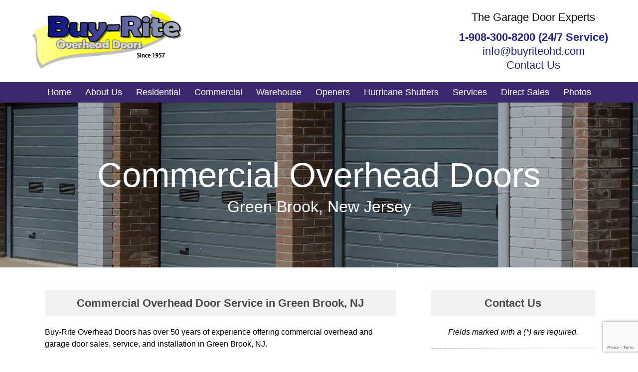

--- FILE ---
content_type: text/html; charset=UTF-8
request_url: https://www.buyriteohd.com/commercial-overhead-door-service/green-brook-nj
body_size: 7385
content:
<!DOCTYPE html>
<html xmlns="http://www.w3.org/1999/xhtml" xmlns:fb="http://ogp.me/ns/fb#" lang="en">
<head><script>(function(w,i,g){w[g]=w[g]||[];if(typeof w[g].push=='function')w[g].push(i)})
(window,'GTM-PQVW5HS','google_tags_first_party');</script><script>(function(w,d,s,l){w[l]=w[l]||[];(function(){w[l].push(arguments);})('set', 'developer_id.dY2E1Nz', true);
		var f=d.getElementsByTagName(s)[0],
		j=d.createElement(s);j.async=true;j.src='/4pjb/';
		f.parentNode.insertBefore(j,f);
		})(window,document,'script','dataLayer');</script>
<!-- Google Tag Manager -->
<script async>(function(w,d,s,l,i){w[l]=w[l]||[];w[l].push({'gtm.start':
new Date().getTime(),event:'gtm.js'});var f=d.getElementsByTagName(s)[0],
j=d.createElement(s),dl=l!='dataLayer'?'&l='+l:'';j.async=true;j.src=
'https://www.googletagmanager.com/gtm.js?id='+i+dl;f.parentNode.insertBefore(j,f);
})(window,document,'script','dataLayer','GTM-PQVW5HS');</script>
<!-- End Google Tag Manager -->

<meta charset="utf-8" />
<link rel="preconnect" href="https://fonts.gstatic.com" crossorigin>
<link rel="preconnect" href="https://www.googletagmanager.com">
<meta http-equiv="Content-Script-Type" content="text/javascript" />
<meta http-equiv="Content-Style-Type" content="text/css" />
<meta http-equiv="Content-Language" content="en-us" />
<meta http-equiv="Content-Type" content="text/html; charset=iso-8859-1" />
<meta name="viewport" content="width=device-width, initial-scale=1" />

<link rel="stylesheet" href="/css/main.css?v=1765778596" type="text/css" />
<link rel="stylesheet" href="/css/standard.css?v=1765778596" type="text/css" />
    
<link rel="stylesheet" media="screen and (max-width: 720px)" href="/css/mobile.css?v=1765778596" type="text/css" />
<link rel="stylesheet" media="screen and (min-width: 721px)" href="/css/desktop.css?v=1765778596" type="text/css" />
    
<!-- See https://github.com/daneden/animate.css -->
<link rel="stylesheet" href="/css/animate.css" type="text/css" />

<link rel="image_src" href="https://www.buyriteohd.com/images/main-logo.jpg?v=2" />
<link rel="shortcut icon" href="https://www.buyriteohd.com/images/main-icon.png?v=2"/>

<!-- Slick Carosel (http://kenwheeler.github.io/slick/) -->
<link rel="stylesheet" type="text/css" href="/slick/slick.css"/>
<!-- Add the new slick-theme.css if you want the default styling -->
<link rel="stylesheet" type="text/css" href="/slick/slick-theme.css?v=1765778596"/>
<script type="text/javascript" src="//code.jquery.com/jquery-1.11.0.min.js" async defer></script>
<script type="text/javascript" src="//code.jquery.com/jquery-migrate-1.2.1.min.js" async defer></script>
<script type="text/javascript" src="/slick/slick.min.js" async defer></script>
    
<!-- Responsive QuickMenu Head Code -->
<!-- CSS & JavaScript -->
<link rel='stylesheet' type='text/css' href='/css/qm_core.css?v=1765778596' >
<link rel='stylesheet' type='text/css' href='/css/qm_customize.css?v=1765778596'>
<script type="text/javascript" src='/code/qm.js'></script>
			
<!-- Response Types, Unlock, and custom nav API code -->
<script type="text/javascript">
//custom response types, add as many as you need. {menuStyle:'fill' or 'drop', matchMedia can be any standard mediaQuery string as used in CSS}
OC.navManager.responses.types = {
small_device:{menuStyle:'fill', matchMedia:"(max-device-width:767px) or (-webkit-min-device-pixel-ratio:1.3) or (-o-min-device-pixel-ratio:13/10) or (min-resolution:120dpi)"},
large_device:{menuStyle:'drop', matchMedia:"all"}}
OC.unlock = "ocw";
				
//Called when clicking the 'Test Response Type' button. (use this or a custom function to force a response type based on your own criteria)
//style can be 'toggle', 'auto', 'drop', or 'fill'
function set_response_type(type) {
//get the nav object by id (the id is set on the NAV HTML tag) - then toggle the response type
var nav = OC.navManager.getNav('my_nav1');
var responseType; if (nav) responseType=nav.setResponseType(type||'toggle');
//update the response type name in the HTML
document.getElementById('oc_menu_style_name').innerHTML = responseType;
}
</script>
<!-- End: Responsive QuickMenu Head Code -->

<!-- jQuery library (served from Google) -->
<!-- <script src="//ajax.googleapis.com/ajax/libs/jquery/1.8.2/jquery.min.js"></script> -->
<!-- bxSlider Javascript file -->
<script src="/js/jquery.bxslider.min.js" async defer></script>
<link href="/css/jquery.bxslider.css" rel="stylesheet" />

<!-- Google Fonts -->
<link href="https://fonts.googleapis.com/css?family=Roboto+Condensed:400,700|Roboto:400,700|Open+Sans:400,700&display=swap" rel="stylesheet">

<!-- Lightbox -->
<!-- http://lokeshdhakar.com/projects/lightbox2/ -->
<!-- <script src="js/jquery-1.11.0.min.js"></script> -->
<script src="/js/lightbox.min.js" async defer></script>
<link href="/css/lightbox.css" rel="stylesheet" />

<!-- reCAPTCHA -->
<script src='https://www.google.com/recaptcha/api.js?render=6LeLl5sUAAAAALt70tiWPWBPc2LVLfXzGxso5fdv'></script>
<script>
    grecaptcha.ready(function() {
    // do request for recaptcha token
    // response is promise with passed token
        grecaptcha.execute('6LeLl5sUAAAAALt70tiWPWBPc2LVLfXzGxso5fdv', {action:'validate_captcha'})
                  .then(function(token) {
            // add token value to form
            document.getElementById('g-recaptcha-response').value = token;
        });
    });
</script>
	
<title>Commercial Overhead Door Service | Torsion Spring Repair | Green Brook, New Jersey</title>
<meta name="description" content="Buy-Rite Overhead Doors has over 50 years of experience providing commercial overhead and garage door service in Green Brook, New Jersey." />
<meta name="keywords" content="" />
<link rel="canonical" href="https://www.buyriteohd.com/commercial-overhead-door-service/green-brook-nj" />
<!-- Facebook -->
<meta property="og:title" content="Commercial Overhead Door Service | Torsion Spring Repair | Green Brook, New Jersey" />
<meta property="og:type" content="website" />
<meta property="og:image" content="https://www.buyriteohd.com/images/main-logo.jpg?v=2" />
<meta property="og:image:alt" content="Commercial Overhead Door Service | Torsion Spring Repair | Green Brook, New Jersey" />
<meta property="og:site_name" content="Buy-Rite Overhead Doors" />
<meta property="fb:admins" content="551131270" />
<meta property="fb:app_id" content="649137608814362" /><meta property="og:url" content="https://www.buyriteohd.com/commercial-overhead-door-service/green-brook-nj" />
<meta property="og:description" content="Buy-Rite Overhead Doors has over 50 years of experience providing commercial overhead and garage door service in Green Brook, New Jersey." />
<!-- End Facebook -->

<!-- Facebook Pixel Code -->
<script>
  !function(f,b,e,v,n,t,s)
  {if(f.fbq)return;n=f.fbq=function(){n.callMethod?
  n.callMethod.apply(n,arguments):n.queue.push(arguments)};
  if(!f._fbq)f._fbq=n;n.push=n;n.loaded=!0;n.version='2.0';
  n.queue=[];t=b.createElement(e);t.async=!0;
  t.src=v;s=b.getElementsByTagName(e)[0];
  s.parentNode.insertBefore(t,s)}(window, document,'script',
  'https://connect.facebook.net/en_US/fbevents.js');
  fbq('init', '294411021571119');
  fbq('track', 'PageView');
</script>
<noscript><img height="1" width="1" style="display:none"
  src="https://www.facebook.com/tr?id=294411021571119&ev=PageView&noscript=1"
/></noscript>
<!-- End Facebook Pixel Code --></head><body>
<!-- Google Tag Manager (noscript) -->
<noscript><iframe src="https://www.googletagmanager.com/ns.html?id=GTM-PQVW5HS" height="0" width="0" style="display:none;visibility:hidden"></iframe></noscript>
<!-- End Google Tag Manager (noscript) -->

<a name="top"></a>
<div id="contentwrap">
<div id="header"><div id="sub-header"><div class="header-desktop-container">
<div class="header-desktop-container-sub">
<div class="header-desktop-container-sub-col1">
<div class="header-desktop-logo-container"><div class="header-desktop-logo animated bounceIn"><a href="/"><img src="/images/Buy-Rite-Overhead-Doors-logo.webp" width="100%" height="auto" alt="Buy-Rite Overhead Doors Logo"/></a></div></div>
</div> <!-- header-desktop-container-sub-col1 -->
<div class="header-desktop-container-sub-col2">
<div class="header-desktop-col2-sub">
<div class="header-tag-line">The Garage Door Experts</div>
<div class="header-telephone"><strong><a href="tel:19083008200">1-908-300-8200 (24/7 Service)</a></strong></div>
<div class="header-email"><a href="/cdn-cgi/l/email-protection#cba2a5ada48ba9beb2b9a2bfaea4a3afe5a8a4a6"><span class="__cf_email__" data-cfemail="5c35323a331c3e29252e352839333438723f3331">[email&#160;protected]</span></a></div>
<div class="header-contact-us"><a href="/contact-us">Contact Us</a></div>
</div> <!-- header-desktop-col2-sub -->
</div> <!-- header-desktop-container-sub-col2 -->
</div> <!-- header-desktop-container-sub -->

<div class="header-desktop-menu-container"><div class="header-desktop-menu-container-sub"><!-- !!!!! SECTION #2 - Start Copy !!!!! -->

		<!-- ###########################################################################################################
		
			Below is the Responsive QuickMenu HTML.  Add any number of menus ('NAV' tags) to a single web page.
			
			The menu functions as a standard drop down menu on large screen devices and desktop systems.  When viewed on
			smaller devices such as phones or small tablets the same menu transforms into a full screen 'fill' style
			drill down menu similar to the system menus on iOS and Android.
					
			Build your menu by adding, editing, and removing items using the structure outlined below.
			Carefully duplicate the structure as shown when adding new items and menus or errors will occur!
			
			Each main menu and sub menu opening UL tag must have the 'qm_main', or 'qm_sub' class names added. The first
			child elements of each LI tag behave as menu item containers and recieve styling from qm_customize.css.
			
			
			** Showing Items on Specific Menu Types (drop down or drill down) **
			
				Add the 'qm_fill_only' or 'qm_drop_only' class name to an items LI tag to show it on a specific menu type...
				
					<li class="qm_fill_only"><div>My Menu Item</div></li>
				
			
			** Data Attribute Settings - More Details (data-qm=...) **
			
				* fillOptions:{
					visibleRows:int (max number of visible rows, menus with more than max will be scrollable)
					fitFont:true or false (when true, font sizes will be maximized to fit the avaialble space on all devices)
				  }
			
				* interaction:{type:'web, system, or context', show:'hover or click', hide:'hover or click'}
				* delay: {show:milliseconds, hide:milliseconds}
				* respondTo: 'all, none, small_devices, portrait_view, large_devices, or custom response type'
		
		########################################################################################################### -->

		<!-- Responsive QuickMenu HTML -->
		<nav id="my_nav1" class="qm qm_pure qm_drop" data-qm="{fillOptions:{visibleRows:8, fitFont:true}}">
		
<!-- Fill Style Menu - Open Button -->
<div class="qm_button qm_button_open" data-qm="{action:'fill_open'}"><div class="mobile-menu-icon"><img src="/images/three-lines.webp" width="100%" height="auto" alt="Mobile Menu Icon"/></div></div>
		
<!-- Fill Style Menu - Top Bar - {height:% of row height or fixed px} -->
<div class="qm_topbar" data-qm="{height:'100%'}">
<div class="qm_icon"><div></div></div>
<div class="qm_button qm_button_back" data-qm="{action:'fill_back'}"><div></div></div>
<div class="qm_title" data-qm="{fitFont:true}">Menu</div>
<div class="qm_button qm_button_close" data-qm="{action:'fill_close'}"><div></div></div>
</div>
				
<!-- Menu Structure -->
<ul id="my_menu1" class="qm_main" data-qm="{interaction:{type:'web', show:'hover', hide:'hover'}, delay:{show:250, hide:250}, respondTo:'all'}">
<!-- Load Menus -->
<li><div><a href="/" title="Home" target="_top">Home</a></div>

<!-- Load Submenu (if any) -->

</li>
<!-- End: Load Submenu -->

<li><div><a href="/about-us.php" title="About Us" target="_top">About Us</a></div>

<!-- Load Submenu (if any) -->

</li>
<!-- End: Load Submenu -->

<li><div><a href="/residential-garage-doors.php" title="Residential" target="_top">Residential</a></div>

<!-- Load Submenu (if any) -->

</li>
<!-- End: Load Submenu -->

<li><div><a href="/commercial-overhead-doors.php" title="Commercial" target="_top">Commercial</a></div>

<!-- Load Submenu (if any) -->

</li>
<!-- End: Load Submenu -->

<li><div><a href="/warehouse-solutions" title="Warehouse" target="_top">Warehouse</a></div>

<!-- Load Submenu (if any) -->

</li>
<!-- End: Load Submenu -->

<li><div><a href="/garage-door-openers.php" title="Openers" target="_top">Openers</a></div>

<!-- Load Submenu (if any) -->

</li>
<!-- End: Load Submenu -->

<li><div><a href="/hurricane-security-shutters.php" title="Hurricane Shutters" target="_top">Hurricane Shutters</a></div>

<!-- Load Submenu (if any) -->

</li>
<!-- End: Load Submenu -->

<li><div><a href="/services.php" title="Services" target="_top">Services</a></div>

<!-- Load Submenu (if any) -->

</li>
<!-- End: Load Submenu -->

<li><div><a href="/direct-sales" title="Direct Sales" target="_top">Direct Sales</a></div>

<!-- Load Submenu (if any) -->

</li>
<!-- End: Load Submenu -->

<li><div><a href="/photos.php" title="Photos" target="_top">Photos</a></div>

<!-- Load Submenu (if any) -->

</li>
<!-- End: Load Submenu -->

<!-- End: Load Menus -->
</ul>
</nav>	
	
<!-- !!!!! SECTION 2 - End Copy !!!!! --></div></div>
</div> <!-- header-desktop-container -->

<div class="header-mobile-container">

<div class="header-mobile-col1-sub">
<div class="header-mobile-logo animated bounceIn"><a href="/"><img src="/images/Buy-Rite-Overhead-Doors-logo.webp" width="100%" height="auto" alt="Buy-Rite Overhead Doors Logo"/></a></div>
<div class="header-mobile-menu-container"><div class="header-mobile-menu-container-sub"><!-- !!!!! SECTION #2 - Start Copy !!!!! -->

		<!-- ###########################################################################################################
		
			Below is the Responsive QuickMenu HTML.  Add any number of menus ('NAV' tags) to a single web page.
			
			The menu functions as a standard drop down menu on large screen devices and desktop systems.  When viewed on
			smaller devices such as phones or small tablets the same menu transforms into a full screen 'fill' style
			drill down menu similar to the system menus on iOS and Android.
					
			Build your menu by adding, editing, and removing items using the structure outlined below.
			Carefully duplicate the structure as shown when adding new items and menus or errors will occur!
			
			Each main menu and sub menu opening UL tag must have the 'qm_main', or 'qm_sub' class names added. The first
			child elements of each LI tag behave as menu item containers and recieve styling from qm_customize.css.
			
			
			** Showing Items on Specific Menu Types (drop down or drill down) **
			
				Add the 'qm_fill_only' or 'qm_drop_only' class name to an items LI tag to show it on a specific menu type...
				
					<li class="qm_fill_only"><div>My Menu Item</div></li>
				
			
			** Data Attribute Settings - More Details (data-qm=...) **
			
				* fillOptions:{
					visibleRows:int (max number of visible rows, menus with more than max will be scrollable)
					fitFont:true or false (when true, font sizes will be maximized to fit the avaialble space on all devices)
				  }
			
				* interaction:{type:'web, system, or context', show:'hover or click', hide:'hover or click'}
				* delay: {show:milliseconds, hide:milliseconds}
				* respondTo: 'all, none, small_devices, portrait_view, large_devices, or custom response type'
		
		########################################################################################################### -->

		<!-- Responsive QuickMenu HTML -->
		<nav id="my_nav1" class="qm qm_pure qm_drop" data-qm="{fillOptions:{visibleRows:8, fitFont:true}}">
		
<!-- Fill Style Menu - Open Button -->
<div class="qm_button qm_button_open" data-qm="{action:'fill_open'}"><div class="mobile-menu-icon"><img src="/images/three-lines.webp" width="100%" height="auto" alt="Mobile Menu Icon"/></div></div>
		
<!-- Fill Style Menu - Top Bar - {height:% of row height or fixed px} -->
<div class="qm_topbar" data-qm="{height:'100%'}">
<div class="qm_icon"><div></div></div>
<div class="qm_button qm_button_back" data-qm="{action:'fill_back'}"><div></div></div>
<div class="qm_title" data-qm="{fitFont:true}">Menu</div>
<div class="qm_button qm_button_close" data-qm="{action:'fill_close'}"><div></div></div>
</div>
				
<!-- Menu Structure -->
<ul id="my_menu1" class="qm_main" data-qm="{interaction:{type:'web', show:'hover', hide:'hover'}, delay:{show:250, hide:250}, respondTo:'all'}">
<!-- Load Menus -->
<li><div><a href="/" title="Home" target="_top">Home</a></div>

<!-- Load Submenu (if any) -->

</li>
<!-- End: Load Submenu -->

<li><div><a href="/about-us.php" title="About Us" target="_top">About Us</a></div>

<!-- Load Submenu (if any) -->

</li>
<!-- End: Load Submenu -->

<li><div><a href="/residential-garage-doors.php" title="Residential" target="_top">Residential</a></div>

<!-- Load Submenu (if any) -->

</li>
<!-- End: Load Submenu -->

<li><div><a href="/commercial-overhead-doors.php" title="Commercial" target="_top">Commercial</a></div>

<!-- Load Submenu (if any) -->

</li>
<!-- End: Load Submenu -->

<li><div><a href="/warehouse-solutions" title="Warehouse" target="_top">Warehouse</a></div>

<!-- Load Submenu (if any) -->

</li>
<!-- End: Load Submenu -->

<li><div><a href="/garage-door-openers.php" title="Openers" target="_top">Openers</a></div>

<!-- Load Submenu (if any) -->

</li>
<!-- End: Load Submenu -->

<li><div><a href="/hurricane-security-shutters.php" title="Hurricane Shutters" target="_top">Hurricane Shutters</a></div>

<!-- Load Submenu (if any) -->

</li>
<!-- End: Load Submenu -->

<li><div><a href="/services.php" title="Services" target="_top">Services</a></div>

<!-- Load Submenu (if any) -->

</li>
<!-- End: Load Submenu -->

<li><div><a href="/direct-sales" title="Direct Sales" target="_top">Direct Sales</a></div>

<!-- Load Submenu (if any) -->

</li>
<!-- End: Load Submenu -->

<li><div><a href="/photos.php" title="Photos" target="_top">Photos</a></div>

<!-- Load Submenu (if any) -->

</li>
<!-- End: Load Submenu -->

<!-- End: Load Menus -->
</ul>
</nav>	
	
<!-- !!!!! SECTION 2 - End Copy !!!!! --></div></div>
</div> <!-- header-desktop-col1-sub -->

<div class="header-mobile-col2-sub">
<div class="header-tag-line">The Garage Door Experts</div>
<div class="header-telephone"><strong><a onclick="goog_report_conversion ('tel:19083008200')" href="tel:19083008200">1-908-300-8200 (24/7 Service)</a></strong></div>
<div class="header-email"><a href="/cdn-cgi/l/email-protection#f79e999198b795828e859e8392989f93d994989a"><span class="__cf_email__" data-cfemail="1970777f76597b6c606b706d7c76717d377a7674">[email&#160;protected]</span></a></div>
<div class="header-contact-us"><a href="/contact-us">Contact Us</a></div>
</div> <!-- header-desktop-col2-sub -->
</div> <!-- header-mobile-container --></div></div>
<div id="content">
<div id="sub-content">
<div class="page-header-image animated fadeIn" style="background-image: url(../images/header/Commercial-Garage-Doors-01.jpg);">
<h1 class="animated fadeInRight">Commercial Overhead Doors</h1>
<h2 class="animated fadeInRight">Green Brook, New Jersey</h2>
</div> <!-- page-header-image --><!-- Main Content Area -->
<div id="main">
<div id="main-content">
<div id="main-content-sub">
<section id="services">
<div class="section-container section-normal">
<div class="section-container-sub">
	
<div class="section-col1">
<div class="services-content-container">
<h3>Commercial Overhead Door Service in Green Brook, NJ</h3>
    
<p>Buy-Rite Overhead Doors has over 50 years of experience offering commercial overhead and garage door sales, service, and installation in Green Brook, NJ.</p>
<p><strong>Call us today at 1-877-711-6100 for all of your commercial overhead and garage door needs.</strong></p>
<p>Loading docks are essential for the smooth and safe operation of successful warehouses and other commercial operations. Buy-Rite Overhead Doors has over 50 years of experience installing and servicing <strong>warehouse, loading dock, shipping and receiving areas, food distribution and manufacturing</strong>. <a href="https://dockdoorrepair.com/" target="_top">Click here to learn more about our warehouse dock door repair services.</a></p>
<p>We specialize in <strong>overhead doors</strong>, <strong>hurricane shutters</strong>, and <strong>security gates</strong> for <strong>warehouses</strong>, <strong>firehouses</strong>, <strong>rescue squads</strong>, <strong>auto repair shops</strong>, <strong>auto dealerships</strong>, <strong>retail locations</strong>, <strong>malls</strong>, and other businesses. We offer installation, repair, maintenance and service contracts with <strong>fast, professional 24/7/365 service</strong>. Call our office for details and speak to our commercial sales specialist.</p>
<p>Buy-Rite Overhead Doors' professionally-trained technicians are fully equipped to work on torsion and extension spring systems and specialize in <strong>torsion spring repair</strong> and <strong>extension spring repair</strong>.</p>
<p>Our friendly and knowledgeable staff will provide you with a wide array of services such as:</p>
<ul>
<li>New installation of overhead doors, hurricane shutters, and security gates.</li>
<li>Repair and maintenance of overhead doors, hurricane shutters, and security gates.</li>
<li><a href="https://www.torsionspringrepairnj.com/" target="_top">Torsion spring repair</a></li>
<li>Extension spring repair</li>
<li>Safety inspections and service contracts.</li>
<li>Beautiful design, quality workmanship, and superior results on every project.</li>
</ul>
<p>Our professional installers are trained to provide high-quality, professional, and friendly repairs and service. All of our installers are background checked so you can feel confident to let them into your business. No repair is too small or too large for our installers. As a family-owned company we rely on repeat and referral business, so we provide exceptional quality service every time.</p>
<p>We handle all sorts of unique, large-scale, and custom projects. With over 50 years of experience, we can find the solution for all your overhead door and security needs.
</div> <!-- services-content-container -->
</div> <!-- section-col1 -->

<div class="section-col2">
<div class="contact-form-wrapper">
<div><h3>Contact Us</h3></div>





<div><em>Fields marked with a (*) are required.</em></div>
<div style="margin-top: 20px; border-bottom: 1px silver dotted;"></div>

<form method="post" action="/zz-contact-us-submit.php" name="ContactForm20260125" style="margin: 0;">
<input name="form_confirm_01" type="hidden" class="formfield" value="" />
<div style="width: 100%; position: relative; margin-left: auto; margin-right: auto;">

<label for="txtContactName" style="margin-top: 20px;">Name: (*)</label>
<div><input name="txtContactName" id="txtContactName" type="text" class="formfield" size="40" value="" /></div>
<div class="clear"></div>

<label for="txtContactEmail" style="margin-top: 20px;">Email: (*)</label>
<div><input name="txtContactEmail" id="txtContactEmail" type="text" class="formfield" size="30" value="" /></div>
<div class="clear"></div>

<label for="txtContactPhone" style="margin-top: 20px;">Phone: (*)</label>
<div><input name="txtContactPhone" id="txtContactPhone" type="text" class="formfield" size="30" value="" /></div>
<div class="clear"></div>
	
<label for="txtContactLocation" style="margin-top: 20px;">Service Location: (*)</label>
<div><input name="txtContactLocation" id="txtContactLocation" type="text" class="formfield" size="30" value="" /></div>
<div class="clear"></div>

</div>

<div class="clear"></div>

<label for="txtContactMessage" style="margin-top: 20px;">Message:</label>
<div style="margin-top: 4px;"><textarea name="txtContactMessage" id="txtContactMessage" cols="60" rows="4" class="formfield"></textarea></div>
	
<input type="hidden" id="g-recaptcha-response" name="g-recaptcha-response">
<input type="hidden" name="action" value="validate_captcha">
<div class="recaptcha-policy">This site is protected by reCAPTCHA and the Google <a href="https://policies.google.com/privacy" target="_blank">Privacy Policy</a> and <a href="https://policies.google.com/terms" target="_blank">Terms of Service</a> apply.</div>
	
<input name="form_verify_01" type="hidden" class="formfield" value="" />
<div style="margin-top: 20px;"><input class="btn btn_normal" name="submit_button" type="submit" value="send message" /></div>
</form>

</div> <!-- contact-form-wrapper --></div> <!-- section-col2 -->
	

</div> <!-- section-container section-normal -->
</div> <!-- section-container-sub -->
</section> <!-- services -->

</div> <!-- id="main-content-sub" -->
</div> <!-- id="main-content" -->
</div> <!-- id="main" -->
<!-- End Main Content Area -->
</div> <!-- id="sub-content" -->
</div> <!-- id="content" -->
<div id="footer"><div id="sub-footer"><div class="footer-container">
<div class="footer-logo-container"><div class="footer-logo"><a href="/"><img src="/images/Buy-Rite-Overhead-Doors-logo.webp" width="100%" height="auto" alt="Buy-Rite Overhead Doors Logo"/></a></div></div>
<div class="footer-service-areas-container">
<div class="footer-service-areas-title"><strong>Our Service Areas</strong></div>
<div class="footer-service-areas-container-sub">
<div class="footer-service-area"><a href="/garage-door-repair/basking-ridge-nj" target="_top">Basking Ridge, NJ</a></div>
<div class="footer-service-area-divider">|</div><div class="footer-service-area"><a href="/garage-door-repair/bridgewater-nj" target="_top">Bridgewater, NJ</a></div>
<div class="footer-service-area-divider">|</div><div class="footer-service-area"><a href="/garage-door-repair/chatham-nj" target="_top">Chatham, NJ</a></div>
<div class="footer-service-area-divider">|</div><div class="footer-service-area"><a href="/garage-door-repair/flemington-nj" target="_top">Flemington, NJ</a></div>
<div class="footer-service-area-divider">|</div><div class="footer-service-area"><a href="/garage-door-repair/north-branch-nj" target="_top">North Branch, NJ</a></div>
<div class="footer-service-area-divider">|</div><div class="footer-service-area"><a href="/garage-door-repair/readington-nj" target="_top">Readington, NJ</a></div>
<div class="footer-service-area-divider">|</div><div class="footer-service-area"><a href="/garage-door-repair/summit-nj" target="_top">Summit, NJ</a></div>
<div class="footer-service-area-divider">|</div><div class="footer-service-area"><a href="/garage-door-repair/warren-nj" target="_top">Warren, NJ</a></div>
<div class="footer-service-area-divider">|</div><div class="footer-service-area"><a href="/garage-door-repair/watchung-nj" target="_top">Watchung, NJ</a></div>
<div class="footer-service-area-divider">|</div>
<div class="footer-service-area"><a href="/services.php" target="_top">View All Service Areas</a></div>
</div> <!-- footer-service-areas-container-sub -->
</div> <!-- footer-service-areas-container --><div class="footer-social-container">
<div class="footer-social-icon animated bounceIn"><a href="https://www.instagram.com/buyriteohd/" target="_blank"><img src="/images/socials/instagram.png?v=4" width="100%" height="auto" alt="Buy-Rite Overhead Doors on Instagram"/></a></div><div class="footer-social-icon animated bounceIn"><a href="https://www.facebook.com/BuyRiteOverheadDoors/" target="_blank"><img src="/images/socials/facebook.png?v=4" width="100%" height="auto" alt="Buy-Rite Overhead Doors on Facebook"/></a></div><div class="footer-social-icon animated bounceIn"><a href="https://www.linkedin.com/company/buy-rite-overhead-doors/" target="_blank"><img src="/images/socials/linkedin.png?v=4" width="100%" height="auto" alt="Buy-Rite Overhead Doors on LinkedIn"/></a></div><div class="footer-social-icon animated bounceIn"><a href="https://twitter.com/BuyRiteDoors" target="_blank"><img src="/images/socials/twitter.png?v=4" width="100%" height="auto" alt="Buy-Rite Overhead Doors on Twitter"/></a></div></div> <!-- footer-desktop-social-container -->
<div class="footer-privacy-policy"><a href="/privacy-policy" target="_top">Privacy Policy</a></div>    
<div class="footer-copyright-desktop">&copy; 2026, Buy-Rite Overhead Doors. All rights reserved.</div>
<div class="footer-copyright-mobile">&copy; 2026, Buy-Rite Overhead Doors.<br />
All rights reserved.</div>
<div class="footer-site-credit"><a href="https://www.imprtech.com/" target="_blank">Website | Impression Technologies LLC</a></div>
</div> <!-- footer-container --></div></div>
</div> <!-- id="contentwrap" -->

<script data-cfasync="false" src="/cdn-cgi/scripts/5c5dd728/cloudflare-static/email-decode.min.js"></script><script defer src="https://static.cloudflareinsights.com/beacon.min.js/vcd15cbe7772f49c399c6a5babf22c1241717689176015" integrity="sha512-ZpsOmlRQV6y907TI0dKBHq9Md29nnaEIPlkf84rnaERnq6zvWvPUqr2ft8M1aS28oN72PdrCzSjY4U6VaAw1EQ==" data-cf-beacon='{"version":"2024.11.0","token":"b75e996d780d4ae194f69ceff2c20db8","r":1,"server_timing":{"name":{"cfCacheStatus":true,"cfEdge":true,"cfExtPri":true,"cfL4":true,"cfOrigin":true,"cfSpeedBrain":true},"location_startswith":null}}' crossorigin="anonymous"></script>
</body>

</html>

--- FILE ---
content_type: text/html; charset=utf-8
request_url: https://www.google.com/recaptcha/api2/anchor?ar=1&k=6LeLl5sUAAAAALt70tiWPWBPc2LVLfXzGxso5fdv&co=aHR0cHM6Ly93d3cuYnV5cml0ZW9oZC5jb206NDQz&hl=en&v=PoyoqOPhxBO7pBk68S4YbpHZ&size=invisible&anchor-ms=20000&execute-ms=30000&cb=ep65v3thybbg
body_size: 48725
content:
<!DOCTYPE HTML><html dir="ltr" lang="en"><head><meta http-equiv="Content-Type" content="text/html; charset=UTF-8">
<meta http-equiv="X-UA-Compatible" content="IE=edge">
<title>reCAPTCHA</title>
<style type="text/css">
/* cyrillic-ext */
@font-face {
  font-family: 'Roboto';
  font-style: normal;
  font-weight: 400;
  font-stretch: 100%;
  src: url(//fonts.gstatic.com/s/roboto/v48/KFO7CnqEu92Fr1ME7kSn66aGLdTylUAMa3GUBHMdazTgWw.woff2) format('woff2');
  unicode-range: U+0460-052F, U+1C80-1C8A, U+20B4, U+2DE0-2DFF, U+A640-A69F, U+FE2E-FE2F;
}
/* cyrillic */
@font-face {
  font-family: 'Roboto';
  font-style: normal;
  font-weight: 400;
  font-stretch: 100%;
  src: url(//fonts.gstatic.com/s/roboto/v48/KFO7CnqEu92Fr1ME7kSn66aGLdTylUAMa3iUBHMdazTgWw.woff2) format('woff2');
  unicode-range: U+0301, U+0400-045F, U+0490-0491, U+04B0-04B1, U+2116;
}
/* greek-ext */
@font-face {
  font-family: 'Roboto';
  font-style: normal;
  font-weight: 400;
  font-stretch: 100%;
  src: url(//fonts.gstatic.com/s/roboto/v48/KFO7CnqEu92Fr1ME7kSn66aGLdTylUAMa3CUBHMdazTgWw.woff2) format('woff2');
  unicode-range: U+1F00-1FFF;
}
/* greek */
@font-face {
  font-family: 'Roboto';
  font-style: normal;
  font-weight: 400;
  font-stretch: 100%;
  src: url(//fonts.gstatic.com/s/roboto/v48/KFO7CnqEu92Fr1ME7kSn66aGLdTylUAMa3-UBHMdazTgWw.woff2) format('woff2');
  unicode-range: U+0370-0377, U+037A-037F, U+0384-038A, U+038C, U+038E-03A1, U+03A3-03FF;
}
/* math */
@font-face {
  font-family: 'Roboto';
  font-style: normal;
  font-weight: 400;
  font-stretch: 100%;
  src: url(//fonts.gstatic.com/s/roboto/v48/KFO7CnqEu92Fr1ME7kSn66aGLdTylUAMawCUBHMdazTgWw.woff2) format('woff2');
  unicode-range: U+0302-0303, U+0305, U+0307-0308, U+0310, U+0312, U+0315, U+031A, U+0326-0327, U+032C, U+032F-0330, U+0332-0333, U+0338, U+033A, U+0346, U+034D, U+0391-03A1, U+03A3-03A9, U+03B1-03C9, U+03D1, U+03D5-03D6, U+03F0-03F1, U+03F4-03F5, U+2016-2017, U+2034-2038, U+203C, U+2040, U+2043, U+2047, U+2050, U+2057, U+205F, U+2070-2071, U+2074-208E, U+2090-209C, U+20D0-20DC, U+20E1, U+20E5-20EF, U+2100-2112, U+2114-2115, U+2117-2121, U+2123-214F, U+2190, U+2192, U+2194-21AE, U+21B0-21E5, U+21F1-21F2, U+21F4-2211, U+2213-2214, U+2216-22FF, U+2308-230B, U+2310, U+2319, U+231C-2321, U+2336-237A, U+237C, U+2395, U+239B-23B7, U+23D0, U+23DC-23E1, U+2474-2475, U+25AF, U+25B3, U+25B7, U+25BD, U+25C1, U+25CA, U+25CC, U+25FB, U+266D-266F, U+27C0-27FF, U+2900-2AFF, U+2B0E-2B11, U+2B30-2B4C, U+2BFE, U+3030, U+FF5B, U+FF5D, U+1D400-1D7FF, U+1EE00-1EEFF;
}
/* symbols */
@font-face {
  font-family: 'Roboto';
  font-style: normal;
  font-weight: 400;
  font-stretch: 100%;
  src: url(//fonts.gstatic.com/s/roboto/v48/KFO7CnqEu92Fr1ME7kSn66aGLdTylUAMaxKUBHMdazTgWw.woff2) format('woff2');
  unicode-range: U+0001-000C, U+000E-001F, U+007F-009F, U+20DD-20E0, U+20E2-20E4, U+2150-218F, U+2190, U+2192, U+2194-2199, U+21AF, U+21E6-21F0, U+21F3, U+2218-2219, U+2299, U+22C4-22C6, U+2300-243F, U+2440-244A, U+2460-24FF, U+25A0-27BF, U+2800-28FF, U+2921-2922, U+2981, U+29BF, U+29EB, U+2B00-2BFF, U+4DC0-4DFF, U+FFF9-FFFB, U+10140-1018E, U+10190-1019C, U+101A0, U+101D0-101FD, U+102E0-102FB, U+10E60-10E7E, U+1D2C0-1D2D3, U+1D2E0-1D37F, U+1F000-1F0FF, U+1F100-1F1AD, U+1F1E6-1F1FF, U+1F30D-1F30F, U+1F315, U+1F31C, U+1F31E, U+1F320-1F32C, U+1F336, U+1F378, U+1F37D, U+1F382, U+1F393-1F39F, U+1F3A7-1F3A8, U+1F3AC-1F3AF, U+1F3C2, U+1F3C4-1F3C6, U+1F3CA-1F3CE, U+1F3D4-1F3E0, U+1F3ED, U+1F3F1-1F3F3, U+1F3F5-1F3F7, U+1F408, U+1F415, U+1F41F, U+1F426, U+1F43F, U+1F441-1F442, U+1F444, U+1F446-1F449, U+1F44C-1F44E, U+1F453, U+1F46A, U+1F47D, U+1F4A3, U+1F4B0, U+1F4B3, U+1F4B9, U+1F4BB, U+1F4BF, U+1F4C8-1F4CB, U+1F4D6, U+1F4DA, U+1F4DF, U+1F4E3-1F4E6, U+1F4EA-1F4ED, U+1F4F7, U+1F4F9-1F4FB, U+1F4FD-1F4FE, U+1F503, U+1F507-1F50B, U+1F50D, U+1F512-1F513, U+1F53E-1F54A, U+1F54F-1F5FA, U+1F610, U+1F650-1F67F, U+1F687, U+1F68D, U+1F691, U+1F694, U+1F698, U+1F6AD, U+1F6B2, U+1F6B9-1F6BA, U+1F6BC, U+1F6C6-1F6CF, U+1F6D3-1F6D7, U+1F6E0-1F6EA, U+1F6F0-1F6F3, U+1F6F7-1F6FC, U+1F700-1F7FF, U+1F800-1F80B, U+1F810-1F847, U+1F850-1F859, U+1F860-1F887, U+1F890-1F8AD, U+1F8B0-1F8BB, U+1F8C0-1F8C1, U+1F900-1F90B, U+1F93B, U+1F946, U+1F984, U+1F996, U+1F9E9, U+1FA00-1FA6F, U+1FA70-1FA7C, U+1FA80-1FA89, U+1FA8F-1FAC6, U+1FACE-1FADC, U+1FADF-1FAE9, U+1FAF0-1FAF8, U+1FB00-1FBFF;
}
/* vietnamese */
@font-face {
  font-family: 'Roboto';
  font-style: normal;
  font-weight: 400;
  font-stretch: 100%;
  src: url(//fonts.gstatic.com/s/roboto/v48/KFO7CnqEu92Fr1ME7kSn66aGLdTylUAMa3OUBHMdazTgWw.woff2) format('woff2');
  unicode-range: U+0102-0103, U+0110-0111, U+0128-0129, U+0168-0169, U+01A0-01A1, U+01AF-01B0, U+0300-0301, U+0303-0304, U+0308-0309, U+0323, U+0329, U+1EA0-1EF9, U+20AB;
}
/* latin-ext */
@font-face {
  font-family: 'Roboto';
  font-style: normal;
  font-weight: 400;
  font-stretch: 100%;
  src: url(//fonts.gstatic.com/s/roboto/v48/KFO7CnqEu92Fr1ME7kSn66aGLdTylUAMa3KUBHMdazTgWw.woff2) format('woff2');
  unicode-range: U+0100-02BA, U+02BD-02C5, U+02C7-02CC, U+02CE-02D7, U+02DD-02FF, U+0304, U+0308, U+0329, U+1D00-1DBF, U+1E00-1E9F, U+1EF2-1EFF, U+2020, U+20A0-20AB, U+20AD-20C0, U+2113, U+2C60-2C7F, U+A720-A7FF;
}
/* latin */
@font-face {
  font-family: 'Roboto';
  font-style: normal;
  font-weight: 400;
  font-stretch: 100%;
  src: url(//fonts.gstatic.com/s/roboto/v48/KFO7CnqEu92Fr1ME7kSn66aGLdTylUAMa3yUBHMdazQ.woff2) format('woff2');
  unicode-range: U+0000-00FF, U+0131, U+0152-0153, U+02BB-02BC, U+02C6, U+02DA, U+02DC, U+0304, U+0308, U+0329, U+2000-206F, U+20AC, U+2122, U+2191, U+2193, U+2212, U+2215, U+FEFF, U+FFFD;
}
/* cyrillic-ext */
@font-face {
  font-family: 'Roboto';
  font-style: normal;
  font-weight: 500;
  font-stretch: 100%;
  src: url(//fonts.gstatic.com/s/roboto/v48/KFO7CnqEu92Fr1ME7kSn66aGLdTylUAMa3GUBHMdazTgWw.woff2) format('woff2');
  unicode-range: U+0460-052F, U+1C80-1C8A, U+20B4, U+2DE0-2DFF, U+A640-A69F, U+FE2E-FE2F;
}
/* cyrillic */
@font-face {
  font-family: 'Roboto';
  font-style: normal;
  font-weight: 500;
  font-stretch: 100%;
  src: url(//fonts.gstatic.com/s/roboto/v48/KFO7CnqEu92Fr1ME7kSn66aGLdTylUAMa3iUBHMdazTgWw.woff2) format('woff2');
  unicode-range: U+0301, U+0400-045F, U+0490-0491, U+04B0-04B1, U+2116;
}
/* greek-ext */
@font-face {
  font-family: 'Roboto';
  font-style: normal;
  font-weight: 500;
  font-stretch: 100%;
  src: url(//fonts.gstatic.com/s/roboto/v48/KFO7CnqEu92Fr1ME7kSn66aGLdTylUAMa3CUBHMdazTgWw.woff2) format('woff2');
  unicode-range: U+1F00-1FFF;
}
/* greek */
@font-face {
  font-family: 'Roboto';
  font-style: normal;
  font-weight: 500;
  font-stretch: 100%;
  src: url(//fonts.gstatic.com/s/roboto/v48/KFO7CnqEu92Fr1ME7kSn66aGLdTylUAMa3-UBHMdazTgWw.woff2) format('woff2');
  unicode-range: U+0370-0377, U+037A-037F, U+0384-038A, U+038C, U+038E-03A1, U+03A3-03FF;
}
/* math */
@font-face {
  font-family: 'Roboto';
  font-style: normal;
  font-weight: 500;
  font-stretch: 100%;
  src: url(//fonts.gstatic.com/s/roboto/v48/KFO7CnqEu92Fr1ME7kSn66aGLdTylUAMawCUBHMdazTgWw.woff2) format('woff2');
  unicode-range: U+0302-0303, U+0305, U+0307-0308, U+0310, U+0312, U+0315, U+031A, U+0326-0327, U+032C, U+032F-0330, U+0332-0333, U+0338, U+033A, U+0346, U+034D, U+0391-03A1, U+03A3-03A9, U+03B1-03C9, U+03D1, U+03D5-03D6, U+03F0-03F1, U+03F4-03F5, U+2016-2017, U+2034-2038, U+203C, U+2040, U+2043, U+2047, U+2050, U+2057, U+205F, U+2070-2071, U+2074-208E, U+2090-209C, U+20D0-20DC, U+20E1, U+20E5-20EF, U+2100-2112, U+2114-2115, U+2117-2121, U+2123-214F, U+2190, U+2192, U+2194-21AE, U+21B0-21E5, U+21F1-21F2, U+21F4-2211, U+2213-2214, U+2216-22FF, U+2308-230B, U+2310, U+2319, U+231C-2321, U+2336-237A, U+237C, U+2395, U+239B-23B7, U+23D0, U+23DC-23E1, U+2474-2475, U+25AF, U+25B3, U+25B7, U+25BD, U+25C1, U+25CA, U+25CC, U+25FB, U+266D-266F, U+27C0-27FF, U+2900-2AFF, U+2B0E-2B11, U+2B30-2B4C, U+2BFE, U+3030, U+FF5B, U+FF5D, U+1D400-1D7FF, U+1EE00-1EEFF;
}
/* symbols */
@font-face {
  font-family: 'Roboto';
  font-style: normal;
  font-weight: 500;
  font-stretch: 100%;
  src: url(//fonts.gstatic.com/s/roboto/v48/KFO7CnqEu92Fr1ME7kSn66aGLdTylUAMaxKUBHMdazTgWw.woff2) format('woff2');
  unicode-range: U+0001-000C, U+000E-001F, U+007F-009F, U+20DD-20E0, U+20E2-20E4, U+2150-218F, U+2190, U+2192, U+2194-2199, U+21AF, U+21E6-21F0, U+21F3, U+2218-2219, U+2299, U+22C4-22C6, U+2300-243F, U+2440-244A, U+2460-24FF, U+25A0-27BF, U+2800-28FF, U+2921-2922, U+2981, U+29BF, U+29EB, U+2B00-2BFF, U+4DC0-4DFF, U+FFF9-FFFB, U+10140-1018E, U+10190-1019C, U+101A0, U+101D0-101FD, U+102E0-102FB, U+10E60-10E7E, U+1D2C0-1D2D3, U+1D2E0-1D37F, U+1F000-1F0FF, U+1F100-1F1AD, U+1F1E6-1F1FF, U+1F30D-1F30F, U+1F315, U+1F31C, U+1F31E, U+1F320-1F32C, U+1F336, U+1F378, U+1F37D, U+1F382, U+1F393-1F39F, U+1F3A7-1F3A8, U+1F3AC-1F3AF, U+1F3C2, U+1F3C4-1F3C6, U+1F3CA-1F3CE, U+1F3D4-1F3E0, U+1F3ED, U+1F3F1-1F3F3, U+1F3F5-1F3F7, U+1F408, U+1F415, U+1F41F, U+1F426, U+1F43F, U+1F441-1F442, U+1F444, U+1F446-1F449, U+1F44C-1F44E, U+1F453, U+1F46A, U+1F47D, U+1F4A3, U+1F4B0, U+1F4B3, U+1F4B9, U+1F4BB, U+1F4BF, U+1F4C8-1F4CB, U+1F4D6, U+1F4DA, U+1F4DF, U+1F4E3-1F4E6, U+1F4EA-1F4ED, U+1F4F7, U+1F4F9-1F4FB, U+1F4FD-1F4FE, U+1F503, U+1F507-1F50B, U+1F50D, U+1F512-1F513, U+1F53E-1F54A, U+1F54F-1F5FA, U+1F610, U+1F650-1F67F, U+1F687, U+1F68D, U+1F691, U+1F694, U+1F698, U+1F6AD, U+1F6B2, U+1F6B9-1F6BA, U+1F6BC, U+1F6C6-1F6CF, U+1F6D3-1F6D7, U+1F6E0-1F6EA, U+1F6F0-1F6F3, U+1F6F7-1F6FC, U+1F700-1F7FF, U+1F800-1F80B, U+1F810-1F847, U+1F850-1F859, U+1F860-1F887, U+1F890-1F8AD, U+1F8B0-1F8BB, U+1F8C0-1F8C1, U+1F900-1F90B, U+1F93B, U+1F946, U+1F984, U+1F996, U+1F9E9, U+1FA00-1FA6F, U+1FA70-1FA7C, U+1FA80-1FA89, U+1FA8F-1FAC6, U+1FACE-1FADC, U+1FADF-1FAE9, U+1FAF0-1FAF8, U+1FB00-1FBFF;
}
/* vietnamese */
@font-face {
  font-family: 'Roboto';
  font-style: normal;
  font-weight: 500;
  font-stretch: 100%;
  src: url(//fonts.gstatic.com/s/roboto/v48/KFO7CnqEu92Fr1ME7kSn66aGLdTylUAMa3OUBHMdazTgWw.woff2) format('woff2');
  unicode-range: U+0102-0103, U+0110-0111, U+0128-0129, U+0168-0169, U+01A0-01A1, U+01AF-01B0, U+0300-0301, U+0303-0304, U+0308-0309, U+0323, U+0329, U+1EA0-1EF9, U+20AB;
}
/* latin-ext */
@font-face {
  font-family: 'Roboto';
  font-style: normal;
  font-weight: 500;
  font-stretch: 100%;
  src: url(//fonts.gstatic.com/s/roboto/v48/KFO7CnqEu92Fr1ME7kSn66aGLdTylUAMa3KUBHMdazTgWw.woff2) format('woff2');
  unicode-range: U+0100-02BA, U+02BD-02C5, U+02C7-02CC, U+02CE-02D7, U+02DD-02FF, U+0304, U+0308, U+0329, U+1D00-1DBF, U+1E00-1E9F, U+1EF2-1EFF, U+2020, U+20A0-20AB, U+20AD-20C0, U+2113, U+2C60-2C7F, U+A720-A7FF;
}
/* latin */
@font-face {
  font-family: 'Roboto';
  font-style: normal;
  font-weight: 500;
  font-stretch: 100%;
  src: url(//fonts.gstatic.com/s/roboto/v48/KFO7CnqEu92Fr1ME7kSn66aGLdTylUAMa3yUBHMdazQ.woff2) format('woff2');
  unicode-range: U+0000-00FF, U+0131, U+0152-0153, U+02BB-02BC, U+02C6, U+02DA, U+02DC, U+0304, U+0308, U+0329, U+2000-206F, U+20AC, U+2122, U+2191, U+2193, U+2212, U+2215, U+FEFF, U+FFFD;
}
/* cyrillic-ext */
@font-face {
  font-family: 'Roboto';
  font-style: normal;
  font-weight: 900;
  font-stretch: 100%;
  src: url(//fonts.gstatic.com/s/roboto/v48/KFO7CnqEu92Fr1ME7kSn66aGLdTylUAMa3GUBHMdazTgWw.woff2) format('woff2');
  unicode-range: U+0460-052F, U+1C80-1C8A, U+20B4, U+2DE0-2DFF, U+A640-A69F, U+FE2E-FE2F;
}
/* cyrillic */
@font-face {
  font-family: 'Roboto';
  font-style: normal;
  font-weight: 900;
  font-stretch: 100%;
  src: url(//fonts.gstatic.com/s/roboto/v48/KFO7CnqEu92Fr1ME7kSn66aGLdTylUAMa3iUBHMdazTgWw.woff2) format('woff2');
  unicode-range: U+0301, U+0400-045F, U+0490-0491, U+04B0-04B1, U+2116;
}
/* greek-ext */
@font-face {
  font-family: 'Roboto';
  font-style: normal;
  font-weight: 900;
  font-stretch: 100%;
  src: url(//fonts.gstatic.com/s/roboto/v48/KFO7CnqEu92Fr1ME7kSn66aGLdTylUAMa3CUBHMdazTgWw.woff2) format('woff2');
  unicode-range: U+1F00-1FFF;
}
/* greek */
@font-face {
  font-family: 'Roboto';
  font-style: normal;
  font-weight: 900;
  font-stretch: 100%;
  src: url(//fonts.gstatic.com/s/roboto/v48/KFO7CnqEu92Fr1ME7kSn66aGLdTylUAMa3-UBHMdazTgWw.woff2) format('woff2');
  unicode-range: U+0370-0377, U+037A-037F, U+0384-038A, U+038C, U+038E-03A1, U+03A3-03FF;
}
/* math */
@font-face {
  font-family: 'Roboto';
  font-style: normal;
  font-weight: 900;
  font-stretch: 100%;
  src: url(//fonts.gstatic.com/s/roboto/v48/KFO7CnqEu92Fr1ME7kSn66aGLdTylUAMawCUBHMdazTgWw.woff2) format('woff2');
  unicode-range: U+0302-0303, U+0305, U+0307-0308, U+0310, U+0312, U+0315, U+031A, U+0326-0327, U+032C, U+032F-0330, U+0332-0333, U+0338, U+033A, U+0346, U+034D, U+0391-03A1, U+03A3-03A9, U+03B1-03C9, U+03D1, U+03D5-03D6, U+03F0-03F1, U+03F4-03F5, U+2016-2017, U+2034-2038, U+203C, U+2040, U+2043, U+2047, U+2050, U+2057, U+205F, U+2070-2071, U+2074-208E, U+2090-209C, U+20D0-20DC, U+20E1, U+20E5-20EF, U+2100-2112, U+2114-2115, U+2117-2121, U+2123-214F, U+2190, U+2192, U+2194-21AE, U+21B0-21E5, U+21F1-21F2, U+21F4-2211, U+2213-2214, U+2216-22FF, U+2308-230B, U+2310, U+2319, U+231C-2321, U+2336-237A, U+237C, U+2395, U+239B-23B7, U+23D0, U+23DC-23E1, U+2474-2475, U+25AF, U+25B3, U+25B7, U+25BD, U+25C1, U+25CA, U+25CC, U+25FB, U+266D-266F, U+27C0-27FF, U+2900-2AFF, U+2B0E-2B11, U+2B30-2B4C, U+2BFE, U+3030, U+FF5B, U+FF5D, U+1D400-1D7FF, U+1EE00-1EEFF;
}
/* symbols */
@font-face {
  font-family: 'Roboto';
  font-style: normal;
  font-weight: 900;
  font-stretch: 100%;
  src: url(//fonts.gstatic.com/s/roboto/v48/KFO7CnqEu92Fr1ME7kSn66aGLdTylUAMaxKUBHMdazTgWw.woff2) format('woff2');
  unicode-range: U+0001-000C, U+000E-001F, U+007F-009F, U+20DD-20E0, U+20E2-20E4, U+2150-218F, U+2190, U+2192, U+2194-2199, U+21AF, U+21E6-21F0, U+21F3, U+2218-2219, U+2299, U+22C4-22C6, U+2300-243F, U+2440-244A, U+2460-24FF, U+25A0-27BF, U+2800-28FF, U+2921-2922, U+2981, U+29BF, U+29EB, U+2B00-2BFF, U+4DC0-4DFF, U+FFF9-FFFB, U+10140-1018E, U+10190-1019C, U+101A0, U+101D0-101FD, U+102E0-102FB, U+10E60-10E7E, U+1D2C0-1D2D3, U+1D2E0-1D37F, U+1F000-1F0FF, U+1F100-1F1AD, U+1F1E6-1F1FF, U+1F30D-1F30F, U+1F315, U+1F31C, U+1F31E, U+1F320-1F32C, U+1F336, U+1F378, U+1F37D, U+1F382, U+1F393-1F39F, U+1F3A7-1F3A8, U+1F3AC-1F3AF, U+1F3C2, U+1F3C4-1F3C6, U+1F3CA-1F3CE, U+1F3D4-1F3E0, U+1F3ED, U+1F3F1-1F3F3, U+1F3F5-1F3F7, U+1F408, U+1F415, U+1F41F, U+1F426, U+1F43F, U+1F441-1F442, U+1F444, U+1F446-1F449, U+1F44C-1F44E, U+1F453, U+1F46A, U+1F47D, U+1F4A3, U+1F4B0, U+1F4B3, U+1F4B9, U+1F4BB, U+1F4BF, U+1F4C8-1F4CB, U+1F4D6, U+1F4DA, U+1F4DF, U+1F4E3-1F4E6, U+1F4EA-1F4ED, U+1F4F7, U+1F4F9-1F4FB, U+1F4FD-1F4FE, U+1F503, U+1F507-1F50B, U+1F50D, U+1F512-1F513, U+1F53E-1F54A, U+1F54F-1F5FA, U+1F610, U+1F650-1F67F, U+1F687, U+1F68D, U+1F691, U+1F694, U+1F698, U+1F6AD, U+1F6B2, U+1F6B9-1F6BA, U+1F6BC, U+1F6C6-1F6CF, U+1F6D3-1F6D7, U+1F6E0-1F6EA, U+1F6F0-1F6F3, U+1F6F7-1F6FC, U+1F700-1F7FF, U+1F800-1F80B, U+1F810-1F847, U+1F850-1F859, U+1F860-1F887, U+1F890-1F8AD, U+1F8B0-1F8BB, U+1F8C0-1F8C1, U+1F900-1F90B, U+1F93B, U+1F946, U+1F984, U+1F996, U+1F9E9, U+1FA00-1FA6F, U+1FA70-1FA7C, U+1FA80-1FA89, U+1FA8F-1FAC6, U+1FACE-1FADC, U+1FADF-1FAE9, U+1FAF0-1FAF8, U+1FB00-1FBFF;
}
/* vietnamese */
@font-face {
  font-family: 'Roboto';
  font-style: normal;
  font-weight: 900;
  font-stretch: 100%;
  src: url(//fonts.gstatic.com/s/roboto/v48/KFO7CnqEu92Fr1ME7kSn66aGLdTylUAMa3OUBHMdazTgWw.woff2) format('woff2');
  unicode-range: U+0102-0103, U+0110-0111, U+0128-0129, U+0168-0169, U+01A0-01A1, U+01AF-01B0, U+0300-0301, U+0303-0304, U+0308-0309, U+0323, U+0329, U+1EA0-1EF9, U+20AB;
}
/* latin-ext */
@font-face {
  font-family: 'Roboto';
  font-style: normal;
  font-weight: 900;
  font-stretch: 100%;
  src: url(//fonts.gstatic.com/s/roboto/v48/KFO7CnqEu92Fr1ME7kSn66aGLdTylUAMa3KUBHMdazTgWw.woff2) format('woff2');
  unicode-range: U+0100-02BA, U+02BD-02C5, U+02C7-02CC, U+02CE-02D7, U+02DD-02FF, U+0304, U+0308, U+0329, U+1D00-1DBF, U+1E00-1E9F, U+1EF2-1EFF, U+2020, U+20A0-20AB, U+20AD-20C0, U+2113, U+2C60-2C7F, U+A720-A7FF;
}
/* latin */
@font-face {
  font-family: 'Roboto';
  font-style: normal;
  font-weight: 900;
  font-stretch: 100%;
  src: url(//fonts.gstatic.com/s/roboto/v48/KFO7CnqEu92Fr1ME7kSn66aGLdTylUAMa3yUBHMdazQ.woff2) format('woff2');
  unicode-range: U+0000-00FF, U+0131, U+0152-0153, U+02BB-02BC, U+02C6, U+02DA, U+02DC, U+0304, U+0308, U+0329, U+2000-206F, U+20AC, U+2122, U+2191, U+2193, U+2212, U+2215, U+FEFF, U+FFFD;
}

</style>
<link rel="stylesheet" type="text/css" href="https://www.gstatic.com/recaptcha/releases/PoyoqOPhxBO7pBk68S4YbpHZ/styles__ltr.css">
<script nonce="5kiQXGDGyXll0__XVW7kVA" type="text/javascript">window['__recaptcha_api'] = 'https://www.google.com/recaptcha/api2/';</script>
<script type="text/javascript" src="https://www.gstatic.com/recaptcha/releases/PoyoqOPhxBO7pBk68S4YbpHZ/recaptcha__en.js" nonce="5kiQXGDGyXll0__XVW7kVA">
      
    </script></head>
<body><div id="rc-anchor-alert" class="rc-anchor-alert"></div>
<input type="hidden" id="recaptcha-token" value="[base64]">
<script type="text/javascript" nonce="5kiQXGDGyXll0__XVW7kVA">
      recaptcha.anchor.Main.init("[\x22ainput\x22,[\x22bgdata\x22,\x22\x22,\[base64]/[base64]/MjU1Ong/[base64]/[base64]/[base64]/[base64]/[base64]/[base64]/[base64]/[base64]/[base64]/[base64]/[base64]/[base64]/[base64]/[base64]/[base64]\\u003d\x22,\[base64]\\u003d\\u003d\x22,\x22wrVvei0ow4wuw4zDnMOIC8Obw7LCphDDg30YWlHDnMK+NDt6w5XCrTfCr8K1woQBcjHDmMO8CknCr8O1OF4/[base64]/Dh8OUwqfCvcKqwqHDscOFV8KPwoA5UMKpw4MjwqfChxkVwpRmw5bDoTLDohYFB8OEKMOgTylhwqcaaMK8EsO5eQ51Fn7DhTnDlkTCozvDo8OsVMOGwo3DqgVswpMtTsKYEQfCksOew4RQQm9xw7I8w7xcYMOXwqEIIlDDlyQ2wrlFwrQ0b3Epw6nDrcOMR3/CiyfCusKCScKvC8KFGgh7fsKZw6bCocKnwq1CW8KQw4x1EjkhbDvDm8KEwqh7wqEJGMKuw6QqM1lUHgfDuRlWwrTCgMKRw63ClXlRw4QucBjCncK7O1dOwp/CssKOdBxRPmnDn8OYw5APw6vDqsK3AlEFwpZLeMOzWMKLahrDpycBw6hSw5PDjcKgN8OnRwccw4bCvnlgw5vDnMOkwpzCgmc1bQLCtMKww4ZFDmhGBcKPCg9Iw6xvwowAd03DqsOZE8Onwqh+w4FEwrcDw4dUwpwMw5PCo1nCt3U+EMOwFQc4RcOcNcOuKx/CkT4CBHNVCD4rB8KXwql0w589wp/[base64]/IMKbwrDCp8KWaMO0PsKEw5fCjUnDm8KDw7oZXcOPOsKIVsOcw7nCgcOpCcOiUCLDvjQRw5RBw7LDnsO7JcOoFMOzJsOaGXEYVSvCpwbCi8K8Fy5Ow5AVw4fDhWtXKwLClgtodsO/BcOlw5nDgsOlwo3CpDnCpWrDmmJgw5nCphbClMOswo3DpwXDq8K1wpRYw6d/[base64]/DtcKoOsKCw6d/D8OnRcKBP8KICnckwrlPwolMwrJNwqHDmmJkwqdMUlPCvH4WwqzDucOyMCwRe08vamfDmcOnwqzCpgZAw58IJzxLMFVQwpYLdHImD3NbW1HCiGtrw5fDggbCnMKYw5DCj1djD2Ubwq/Dl2DCicORw4Nrw4duw6jDusKbwpsPeCXCmsKaw5wuwoREwozCi8K0w7zDmGEUfRVxw7FmTlA4QAXDu8Kcwp5aZTBAVkgiwp3CkGvDslvDsxjCigrDgcKTZBclw4XDvjMCwqPCq8KfEzrDs8O/[base64]/[base64]/DiElrw6YuLgbDpsOFwqsbdMK1wpEKaxtJwplew4MQScKoSRHDhSscTMOSHlUMN8KFw6kTwobDm8OcVXPChgLDhE/[base64]/DhMKVwrwiDzTDnsOxVkcXKMK5wrzCr8Kpw4TDmMOFwojDvsOsw5PCsHhWRcKYwrwefSYrw6LDswDDusKHwonDv8OnTsKQwqzCqcOgwqTCkAVHwogqf8OKwqZ4wrZFw6nDs8OnSW7Cj0zCmzFWwpwrAsOPwo7DpMOkfsOgwo7DisKfw7NsTQDDpsKHwr/CkcO4Sl3DiX19wrHDoSsHw63Co1nCg3N/U3F7UcOwPwNaW0DDjUfCrsO0woTCicOHB2HCmk7CmR8ZQnTCtcORw7cEw6Bewqlswo90aETCs3TDk8OSd8OcJsKbRxULwrLChH8ow7nCin/DvcOLZcOMPh/CrMOOw63Di8Kmw6QfwpLCqcONwqbCr3VrwqwyFWvDicKxw6jCjcKdJC88ZDo6wp0PWMKhwrVHCcOdwrzDg8OGwpzDv8Oww7l3w7/CpcO4w45fw6hHwo7CllMuecKvPlRqwpDDiMOwwpxhw4Fzw6TDqxgkY8O4S8OXI219FE9MeUM7QVbCnwnCplfCusKsw71ywr3DtMOSAzA/N31bwqFzIcOlwpTDiMOlw7xVVcKOw5AEZ8OEwpomWMO9GkTClMKuNxTCtsOxKG8bEcOZw5h3egpTLyHDjMOAX2YyAATCsE4ww5LCiwoPwq7ChUDDjgBCw5nCpsOiYhfCu8O5bcOAw4QsYsKkwptFw4ldwr/CiMOCwqwKSA/[base64]/SkpLbmPDhsOuTcKlwqABBsKYwrlGwr1Xwq5JSsKQw6DCmMOPwqYRFsOUZ8K2QTXDhsOnwqPDmMKAwrPCgHxGIMKTw6zCq1UZw4LDu8OTI8Oxw7nChsOlTm1Fw7TCsjwVwpzCg8KufHAVUMKgZT/Dv8KAwqvDuSlhGMKbJFPDv8OtUwQ5TsO+VHZMw67CvnoMw5ZrB3PDm8KHwo3DvcOBw4TDiMOibsKLwpXCjcKSHMOVw4DCsMKZwoHDlQUPIcONw5PDncOhw6V/GgAvM8Oaw7nCi0d6w7JCwqPDlE9pw7jDvnHCtMKiw7XDv8OxwoTCi8KlUcOXZ8KPfMOGwrx9wpp0w7JYw5jCu8O/w6kCVcKpXWnCkzjCvBnDtsKRwrfCum3CmcO0XmhSQGPDoDnDrsOWWMKgb37DpsK4DU12VMOYRgXDtsK/HsOzw5NtWXs1w4PDp8KPwofDnAptwrfDlsKlaMKPD8K5AzLDpFY0WmDDrDbCiwXDqnU0wrdrJ8OVw6JaFcOuasKGGcOYwphxPS/Dm8OHw5FIFsO0wq5owq/CtDNjw7nDvmp1QUIEKijCqcKow4t2wqbDqcKNw51Ew4fCqGwHw5coZsO5b8OXMMKEw43CmcKKFUfCjUMSw4ECwqASw4UVw49maMOKw73Ckmc0MsKpWkfDr8K9d07Dpx9OQWLDiA/DsEDDi8K+woxUwqtWEFPDtzhKw7rCg8KZw7lgaMKoPCnDuTnDmsOlw6o2ScOlw7pdc8OowpDCnMKgwr3DvsK2w59kw6suVcO/[base64]/[base64]/[base64]/MsOZwqbDh8OTw4h3Iz4KwoIuIcK/DjTDh8OBwrQJw4nDjMODLsKWNsOrRcO8DsKzw7zDl8OfwrDChnDCq8ORa8KUwrN/KlnDhSzCt8OGw5HCpcKCw7zCi1/CmMOrwrkIcMK9bcKzc3s3w5Fsw5Q9TGU3LsOzZjvDpRHDs8OyDCLDnjLCkUYYEMO8woHCocOBw5Jnwr8Vw7JWesO3aMK0YsKMwqMscsKywrIxC1rCkMKDYcOIwonCv8OPb8ORZhjDsVVaw5czUWDCqXENHsKjwonDmU/DqiJEMcO/cnbCsgnDhcOzQcObw7XChFcPQ8OyGsKdwoo2wrXDgkvDph0Cw43DtcKyUMOiF8O0w5dmw7BzdcOcOhUuw5c/Nx3Dg8Kvw7F9N8OIwr3Du2tpN8OnwpvDhMOgw7HDrF4+XcKSBcKowrQyb2gIw40/wqXDgcK3wq46RSPCpSXDlsKBw5FXwopFwqvCgg9SQcOdfA5Mw7TDtUvDv8OTw5BJwp/CjMODf0d5bMKfw57DgsKMYMOrwrs/wpt1w5FJasK0w43CqsKMw6jCjMOww7omAMOQbH/CojA3wrlnw4kXHsOfMzVbMQrCsMKRZAFPPT9wwrMYw5zChiPCukY4wrMiEcO5RMO2wrNpTMO7On9EwqfCkMKNK8Ojw7rDnD5pP8KnwrHCpsOwWXXDmsO0RsKDw7/DsMKuKcO9asOUw5/Cj0UAw5RCwprDoXtkDsKeTjBlw53CtWnCjcKZecKRZcOSw47Cu8O3c8KzwqnDqMOowpYJWkMKwp/CusKIw60OQsOJd8KfwrVhZ8KTwpl3w7zCpcOAVsOUw5PDqsKgV3jDsgHDv8Kuw6HCs8KuYHR/LMKKdcOkwq14wq8wEHBgCjNCwr3CilvCoMKefgrDkGTCu1QUZEPDvCI5WcKDRMO5Q23Ds3vDnsK6w6FZw6cQCDjCtcKpw6w3H3zDoirDj3Z1FMKsw4LDhz5bw6XCi8OsEF8rw6fCssOjY3/CiUAkw6lWUMKmUsKFwpHChFXDnMOxwr/[base64]/CscKMw4vDgcOOw41CMlnCnQrCqybDkcOcMnPCsw7Co8KBw6hEwq/DocKRd8KdwqE7IVVjwqPDgMOafBh/fMODO8O0f1fCtsOawpF9DcO9G24fw7TCucO5dsOdw5rDh0TCokYNYS0lZ0/DlcKDwoHCvUAeQsK7HMOTwrDDr8OfNMO+wqggIcOUwqg4woMUwobCo8KjAcKawpnDnsOuHcOGw5/Dn8Kow5rDtm7DiCh8w7h8K8KBwpPCr8KBe8Kbwp3DpMOlIT0ww73DkcOQCcKvIMKNwrIOQcOoG8KJw45TcsKdUSN6woDCrMOvEjJuI8KqwozDtjRIVy7CqsOEA8OQYH8IH0bDn8K2HS1lPVghVsOge0HCksK/[base64]/DqMKXwrfCjMOuDTzCo8KIw4PDmnIOwqfCpV/DkMOLa8Klw6HClMKiQmzDk0fCt8OhLMKcwr7DuzlSwqLDpcKkw71eKcKyMkPCnsKRaVNVw4HDihlGQcOFwp5AQsKrw7lUwqcuw4gcwpIKdcK8wrrCtMKfwq7DhMO7L17Di33Dk1LClBJMwq/CmRglZ8KSwoZPS8KfMCMKKThHKsO9wo/DhMKlwqTChMKvUsKEElwkF8KkaXM1wrvDusORwofCusOkw6khw5IRKsOCw7nDr1rDkX8Fw5dsw6t3w7nCgX0II2BLwqYGw7XChcKCMlELdsOhwpwLGmpAwrB+w4AWE3wQwr/Cj1bDh0YsScKgLzXDrcO1OnxXHGHDo8OwwovCkiIKfcO4w5DDsycUJXjDpATDqUErwrV1M8OCw5/Cu8KmLxkkw7TCpR3CiD9awp8iw53CsVUhYBgFwo3CusK2NMKuJxXCq1bDvMKIwp/[base64]/Dm3Nnw7kNPUHCgA7Ds8O1DMOUHhEuZsKZZsO/Ln7DrxDCusKScxXDssOgwovCozspcsOLQ8OWw4V2V8OXw7/CqjQtw6bCtcOFGjHDvE/CocKRw5LCjV3Dtk1/TsKccn3DhSXCu8KJw7kIb8ObMRNlV8Kuw6bCmDHCpcKTIsOHw43Ct8KSw5ghXD/Ds1vCuydCw4VHwrbCk8O9w4XCsMOtw4/DgDwtccKkIxEJfWjDunQKwrDDl3TCrETCo8OUwoo3wpokNsKQJ8OhTsKgwqp+QgvCjcKZw48FG8O1SSfDqcKTw7/DhsK1ZBTCqGcZZsK6wrrCvGfCrS/CnCPDsMOeLsO4w78lBMOkU1M/[base64]/DgT/CkMKiRATCmMOmwoDCucOyasOyTcOzeMKyUAHCtcK6dxcvwr0dbsO6w4ARw5nDt8KpJ0tQw70dU8O5e8K9CGbCkW/DocKMGMO0SsK1dsK/Tlliwq4mwokDw5JZOMOtw7fCr2XDssOVw4XCncKSw7DCksOGw4HDssO+w4nDqjhDcFljXcKuw4kUTzLCrSbDvTDCu8KuFcKrw6c+IMK3KsKBe8KoQl9mJcO6BHJMERnDgwbDjDxzcsOmw4jDq8Osw4oaEnjDqERnwrbDuALDhG19wo3ChcK3EjTCm2jCocO/KTDDg3/[base64]/w7DChsKdw5XCjCfDuyknw7HCgcKgw4EewrHDrikcwpDClXMDEsK2NcO1w6tSw6tOw77Dr8OaAiVSw7d3w5HCsG7DgnvCsU3Du0wMw5o4SsK+USXDrDsdXVI5XsKGwr7DgBBnw6PDhMO4woPDlnEEIlscwr/DtWzDgAYnFFgcZcOCwphHKMOiw4nCgiUHNcOOwpDCtsKjdsOiBMOKwoZ0UMOWHBoWdcOzwr/[base64]/CrhhYM8KNSsOaFl/CvcKsw6jDu8KCVQvCh2FwFsKWDMOLwqkhw6rDhsOvGsKFw4bCqzTChFjCnEAPcMKcCDQ0w7PDhiAMZcKgwrDCmHLDqyk3wqxtwoM+B0nDtm/DqVTCvzXDvnTDtBXCrMOdwrcIw4h2w5jCqUxswr9zw6bCqy/CqcK4worDgcOoX8Ovwr9NTAdWwpbDj8Oaw5MVwo3Cs8K3MSDDoyjDi2/CiMOfLcKYwpU2w4xdw6dDw5wGw4BJw7PDt8Kwa8O1wpLDmcKhUsK0VMKjIsKYDcKmwpDCinwxw78wwpsCwpLDjHTDqUzCmxLDjlTDmBzCtycFfmdVwprCv07ChMKtDBAHLwXDisO4TDvDiTzDmhLCo8OPw4vDrsKiGGbDixknwq4/[base64]/[base64]/QHbCgATDu8Oww4Q5w4PCsRfDnCZ5wpjDngJFLWgiwqcswpXDrsK3wrcpw4ZnUMOyelk6LxN4RmvCqMO/w7Idw5EIw6TCgsK0MMKIQcONMH3ChjLDjcOpSSsHP1pKw4J4E0/[base64]/w77CsXIEIMKMw6t+w4XCjV7CgGtMworDjcORwq3CncKSwqYHAFFEAVvCsA8KC8KdY1rCgsK7RixOScOuwos6DQgQdsOSw4DDnT7DnsOUSsO6TMOiZcK6w71xfC9uWz4VKgBnwq/Dq24FNwkCw49Vw5AWw6DDlCJTSGRvIX7ChcKjw4dEdRoiMMOQwpTDsCbDkcOcUmvCoRNCCSN3wrvDuAwPwos7OnnCjcORwqbChibCqDzDiwgjw6LDh8K/w4J7w55iew7CjcKgw7fDncOUW8OGKMO3wqtjw7IeUCrDjcKBwpPCpgg+IXLCvMOMF8Kvw7Z7w7vCvAplMsOSGsKVck/[base64]/[base64]/Z2zDnkLDocKnwrLDiB/DkG/Cr8OzwodmMBPCk3Uuw6t3w592woYfIsOXUjMLw7nDn8KFw53Cq3/ClQrCsU/Cs0zCg0BxdcOAJ2NsOMOfwpDDnzVmw57CihDCtsKPBsKCclPDi8Kzwr/DpR/DqEUmw4LDiV4Hb20QwoQJQ8KuK8Kbw7vDgTzCpVXDqMKgSsOtSDdqSkEDw5vDgsOGwrHCmWwdYArDiws9CsOsXCRYcDHDskTDsgACwp49wohxacKywqdtw5QMwqxTfcOHV3cgFhPCt1jChx0IdCASZhrDm8KUw5YIw4/DkcOFw5ZwwrDCrcK2MxklwofCgAjCjVhyaMOxVsKHwpvDgMKgw6jCvsOFf3nDqsObWVzDiDxsZU9JwoN7w5cxw6HDnsO5wrPCv8Kkw5MaQzLDtmc/w6zCqMOiRjhsw6dYw71Hw77Cl8KLw6vCrsOdYy5CwoQwwqRbQg/CpcK6wrYrwr47wohtdwfDn8K3LQsXBi7CrcKKE8Ogwo7ClMOba8KIw6AMEMKbwo8NwpXClMKwbUNPwpUtw4VhwoIUw7jDoMKjUMK/wr1BegjCo1sFw4sTSzYswogAw6XDgsOcwr7Dh8K+w6MKwp9CC0TDp8KNw5XDuWLCgMKhd8KCw7zDhsKqVMKZDMKwXDXDjMKIS3LDkcKWE8OGTWPCgsOSUsOvwo19ZMKFw7/CiXN+wrc4PgQdwpDDtV7DkMOCwoDCnMK+ECdfw5rDicOJwrXCjH/CnAl+wqp/acOcc8KWwqvCgcKEwpzCqm3CocKkU8KjI8KEwo7DtHhiSWZvc8KkW8KqOsKlwozCrMOSw78Aw49Iw4fCiQ0NwrfCll/DrVXClkHCnkYdw73ChMKiFMKbwqBjRUQuwpPCs8OSFX/CpSpVw5QUw4VFEsKmJ24AQcOpMjrDvkdewqwFw5DDg8OZUsOGPsOAw7tfw43CgsKDV8KAC8KmYMKnFGB5woXCucKJdg7DoGTCv8KiVXxeKwoiKznCrsOFDsO9woBcK8KTw6NsQE/Crx3CrjTCr3PCqcKofFPDpsOYPcKGw6I4Z8KmJEPDrcKbbikqWcKgZAtvw5NIU8KnZW/DvsO2wq7CglkwBcK0URpgwrsVw73Dl8OBIMK3A8Olw4QKw4/Ck8K9w4vCpnQ5MMKrwqJ6wr3Ct0Rxw7/CiGHDr8K6w50jwqvDolTCrRklw7BMYsKVw4bCgXHDmsKFwp7Dl8ORwqhOIcKew5QdEcKRDcKxcsKWw77Dl2h7wrIKTHt2LEwIEjXDlcKicg3Cs8ORP8Oaw4DCqjTDr8KYNDwcAcObYTo2b8OdFB/CjhlDEcK6w5XDscKXAk7CrkvDk8OCwozCqcOtesKUw6TCjy3ChcO0w4hIwp8OEy7DjBtKwrNnwrsELkxSw6rClMKNNcOqUVjDuBYpwpnDh8Kbw5/DhG1Dw63Di8KpQMKQVDJ1dl3Di30Qb8KAwr/[base64]/ClGJiwqvCkXMkGlMdMizDqGLCtDHDtMKODm5Jwr18wph2w7XDgsOrWG8Xwq/CpcKZwprDrMKuwq7Dt8OhdAPChTcrVcKkwrvDqxoSwopRNmDChi02w7PCicK1OA7Cg8KoOsOtw4LDpgYzA8OtwpfCnBBkH8OVw4wOw6pPw7TDnQ/[base64]/Do3bDl8OzwrPDj8O6wo7CuMKLwogXSsKtEnzCrsOIS8OqSMOGwrpaw77Cmix4wqDDnHRyw7HDs3B/IlDDl0/CjcK3wonDg8OOw7F5Oi5Ww57CgsK8VcKVw4F3w6fCsMOpw4nDisKjL8Oaw5bClF0Dw5AFXwU8w6oxQsObUSRwwqwewovCi08Ow5fChsKSGwcwewTDvm/CucOQw5bCjcKPw6NSJWYTwpHDmAfDnsKTHUtMwp/CvMKbw4MELXBMw7rCg3rCpcKNwp8NYcKzZMKqwrrDtTDDkMOxwoFTwrUZW8Ksw7cTVsOLwoHCscK5wpXCiUfDmcKHwqFKwrFCwopve8Obwop+wqvCmDIjAmfDpsOhwoV/OARCw6jDjhXCisKDwoMpw7DDjirDlB1qREjDnGTCpGMzAU/DkjDCmMKUwobCgsOUwrkJR8OGXsOcw4rDnwjClFHCjinDmETDlz3Cv8Kuw6Vvw4gww7Fof3zClMKcwpPDpcO7w4DCmWfDn8Kzw55SNwZuwpYrw6dBTQ/CrsOEw7Q2w4dXMxrDicO6ZMO5Rgc8wohzFE/CgsKpw5vDuMOnZn7CnBvCiMO6YsKhA8Kzw4/CnMK9M0drw6TCgcOIF8KzTWjDhCXCo8KIw7sACnTDjCnCrMOxw6DDuW4+YsOjw58Cw7sFwoIPIDBOJgwywpvDrEkKB8OWwrdpwpo9wq/[base64]/Dj8OYw47CrSPDqcKrIV3CoMKaMMKpHcK9w7LDvB5UDMKZwpzDl8KvRcOrw6Utw7XCi1IMw4IdY8Kew5rCl8OUYMKZRWjCtTwcURJRVgHCpzXCicK/[base64]/[base64]/[base64]/CmMKyesKHw4p1IU5nw7MHwpLDt0kuwqfChHRfWHjDl3zCgTnDo8KoAcOUwrdvazrCqQbDqgzCuDLCugZjwoIWwqZ1w53DkwXDmDvDqsOjeX/[base64]/JMOFHXrCjMOWw7zDkntvXsOoQD3DnXMYw5DCmsKYTDPDg2p9w67CiR3CogZ8D2rChjEDGRsNEcKGw4XDrjbDicKyYn4KwoZBwpvCpWUOGsKPFjLDvw01w7LCqUs0d8OJwpvCvS9LVhfChcKEEhUxfiHCkGZRwrt/w4suYHFYw7oqCMOsW8KZFRIANntdw6DDrMKLcjXDrn0FWAnDvXl5ccKDC8KZw71lXlhzw7cDw53DnzLCg8KRwpVQMkzDg8KEaVDCjTUnw5VtNz5uEwVfwqzCm8Oqw7nCnsOJw4XDiEDDhgVhM8OBwrc7Y8KQNl/Cn2UtwoPCtMKXwp7DncOWw5HDhS3CilzDmsOHwp12wqXCmcOsDXtKa8KYw7bDi2/DjDPCqBzDtcKUMRdnCn9dclVYwqE/w45vw7rCp8O1wpY0w5rDsBzDlmHDs29rDsKOTTZpKcK2DMKbwr3DsMK0Y2lnwqTDvMK/wqJWw4zDlsKlVX/DscKEaiLDgWc7woQ6SsKxJGxpw5AbwrouwpjDsjfCoCt+w6XDr8Krw4gSWMObwqDDocKYwrrDslPChg9sfjjCjsOnYAQWwrt6wpBFwq3DoApeGMKqc3xOe3fCg8ObwqjCqDZ9wq8sPho9DiZ6w6pSEStiw7dQw4UfeRpjwqbDncK5w6/CjMKywqNQO8OCwo7Cm8KfOj3DtULChcOLKMOnesOOw4vDrsKmWjFwbFfCtmkhD8OTaMKddj0oUnYIwolTwr/[base64]/Dhg9yeW8TcsODw5UTw4DCmFzDtlnDpcOxwrbDiw3CpcKDwrluw53DkkXDtSFRw5xAEMKrXcKwU23DrMKOwpcXI8KLbzAeX8OGwqRsw4XDikPDi8K/wq4vdXZ+w6UkFzROw5tUYcO0OW7Dg8OxX23ChsOJMMKcJgHCvlrDtsOgwqPCt8OJCwJOwpNXw4pqfn5AEMKZT8KrwqzCmcOhCmXDj8O+wrUNwppow75VwoDClcKGYMOWwpvCm2/DhTTDicKzJcKrCzYVw53DqsK8wojDlCRkw7vClsOtw6s3E8OoG8O1KsOuUAx+QsOEw5rCr2MiYMOKDF4cZQnCqEDDtMKvJVVsw6zDrGEnwploITbDsiJtw4jDrCTCrkoQQ0UIw5zDqVlcasOywqEGwrrDgyQLw4/CriJUdMOnc8KNOcObKsOAOGvCsSRZw7TDhCLDqDF4G8Kaw5YIwrDDpMORRMOiAn/DssOsfcO+UcKHw6DDqcKzaRtZfcOtw5HCrCPCnWwJw4EUDsKGw57CmcOAQFYLKcOYw6PDg1ISRcOzw4nCplPCq8O/w5B6JkpLwrvDoEzCssOSw4kDwonDu8OgwpjDj0h5fGnCgcKKI8KEwoLDssO7wqsqw6DCksK+LG3DkcKsYgXChsKqdSPChQfCmcO+UWbCqR/DrcKxw4VnEcOpX8KlAcKiAxbDksOWSMO8PMOERcKfwpHDh8KhHDtRw4XDlcOqL1DCjsOkRcKhP8OTwpZ9wqNDecKIwonDicOWesO5MwDChGHCmsOmwrEUwqN2w5Mxw6/Cs1zDl0nCpzzCtB7DiMOOEcO5w7/[base64]/IAdVwpDDi8KKIXrChVBlI8OmFcKjw7nDqcKsEsOQfcKzwrXDrMO8wpvDusOjHglsw4xJwrAeFsOWJMOiYsO7w51GKMK7OEjCuEjCgMKiwqgCQF/Cu2LDqMKYesOCZMO7EMOuwrtdG8KNVjAlYC7DqnzDhMOdw6l4M2DDqxBSexhJUhckG8OuwpLCsMOwcsKzS08APEfCqsOPXcOwHcKEwqYHQMOQwoVIM8KbwrcIGwQJMlYESWIlasOCMkrCqkrCrggyw7lcwp/CqsOiGFduw79HZsKUw77CjMKdw73DlsOcw7fDs8OyAcO9wocHwpzCqVPDpMKCY8OzYsOlSQjDh2Bnw4A/RcOpwq7DoEB9wqQfTMKjUR/DucOtwpx7wq7CnzIXw4bCoxlQw4PDtzAhw4Miw4FCA3HCgMOIJsOyw4Q2wqbCncKaw5bCvjDDu8KVYMKjw77DqsKBBcOawqzCgTTDtsOEIUnDkSQAZcOlwp/Co8KgJTN4w6Rzw7ctHmEyQcOBwr7Dg8KCwrzCgnjCjsOBw49RODXCh8KwZMKbwojCpycRw7zDl8OxwoIOGsOCwqxwX8KJEybCocOEAwrDgkDCjnLDpCHDicKdwpU/wqnDgX5FPBtEw5rDrE7CiRBBHW01CMOAcMK4YTDDpcOlI2U7OT/ClmfDrMOww6gJw4zDlMKdwp8Cw7wrw4bDgB7DvMKoHUDCpn3Cr2scw6XCkcKew6hvd8O+w4bDmF5hw7LCoMK1w4I6w6PCsT1OPcOMQXnDkMKMNMO2w5E1w50/OFzDuMKIARDCrEdmwr8vUcOLwrTDsz/Cr8KbwoEQw5/DnwEMwrMMw53Dng/DonLDqcKxw6HCjTvCscKKw5zCt8KdwoAHwrDDjw1VcU5jwo9zVMKsSsK4NMO4wp56YS7Col/[base64]/Cn8OuTcORw4gcw6rCgsK2UMKCwpLCrsKkYijChMKpTsOLw5HDiF50w48cw7DDpsKcZnQ1w5jDpTcdwobDn2TCmT8UZlvDvcKuw7jDrW0Nw7vDmMKNd2JGw6/CtCYAwprChHgBw5TCmMKIV8K/w4tpw7EqecOXCAzCtsKAfMO1fjTDtCBQKVEtMlPDmVJ4O13DhsO4IFQUw5lHwocrAGw+H8OnwpbCnVbCg8ORQgPDpcKODnMawrsXwrwucsKOd8OzwpVAwoXCqcOPw7MtwoBIwp8bHCjDrX/CtMKjNFVQw7bCl2/Dn8KNwpdMHcOlw6jDqnlwd8OHA1fCu8KCW8Ouw5F5w5tNw4kvw4gcAsOMHBAXwq9Jw77CtMOBF3wew57CokpABcO7w7nCrsOAw7w8FnDCmcKiaMKlOB/CknfDk1fDq8OBThrCnF3CjmPDvcOdwq/Cs0xILnA2YDcedMKhRMKjw5fCoGnDuEQSwpbCm0QbG1TDkFnDsMO9wrvDgGAvfcOlwpAMw4RjwrnDncKFw7MTG8OqJ3cxwpt8w6LCusKqfx0RKD4Fw5p0wrsJwqTCuHfDqcK+wpAoLsK4wqHCh2fCvj7DmMKsRjzDmx5NBR/[base64]/[base64]/DjR/ClXIMw4LCgTbDk8OtHcO4WcK4wq/DqxnCvMOZH8OUTVNMwrvDqEjCocKNwrPDv8KLb8KQwoTDrWQZDMOZw5jCp8KJQ8OHw5LClcOpJ8Oewp9aw7RzVhUGAMOhOsKhw4ZuwoU5w4NTXzoVP3HDhRDDvcO1woQqw7Aowo7DviJyLHPCuAIvJMOOSVhvUsK3OsKKwr/[base64]/[base64]/CmH7CjcKhf8Khw5zChzppwqd7J2gtSDrDuMOJw7ljwp3CkcOpOFN3TsKATAHCkU7DrsKFfR9pF2nCpMKcJQBXezoNwqEOw7fDjj3DiMOzLsOFTGPDmsOWMxLDq8KINxo2w5HDoVzDlMOFw7/Dg8K2wodrw7rDkcO0SAHDnE3DrEkowroewrXCtCZIw7HCpDjCsR5bwpDDkSYfEcOiw5DCny/DpT1fw6cXw5bCrsK3w5tGCk5wCsKfOcKNA8O/wqxew53CsMKww6IaD14sEMKQAj4HJF0xwp/[base64]/wrrDjUEiwpTDkcOhI8OFwog7wo/Do3LDscKiwoHCicKzFDbDsg7Dh8O/w6QawqjDkcKGwqVCw70JC1nDiHvCi0XCkcKHO8Kjw54LMjDDisOMwqNxAgjDgMKGw4fDtDzCgcOhwoDDncO7UUB0cMK6KhXCucOow5czE8KNw6llwrAsw7jCk8OlN0XCrsKDYi0dSMOLw7AqU0tATAHChXjCgClOwoQpwqNfBlsTGsO+w5VLLSnDkjzDjXtPw6pMXm/Cj8K2ERPDrcKRbAfCgsOuwrU3BUxZMj82AgDCosOPw6DCoF3CsMO8YMO6wogGwrI5VcOywqB0wp/ClsKeFsKOw7VIwrxAbsKPBsOGw4ouBcK+LcOSwod1wox0dxUwBRR5SMOTwpbDu3XDtk8cBDjCpMKJwovClcOdwpbDksORDQE9w6cHK8OmDm/DpcKXw612w6PCgMK6CMOPwoHDt3MXwqHDtMOnw4VDexpBwrLCvMK6JihLekbDqsOKwp7CnB5fI8KRwrDCvcOGwo/Cq8KYOT/DtmjDlcOCKcOywqJAYk84RUXDowBRwqrDm2hQbMOqwo7CqcO0SDhAwp97wrHDqyjCuzULw5U/eMOqFhdhw4TDnHXCqT1vIH/DmRlHa8KACsOAwqTDkUUywrdURsK4w5zCicOsWMKvw7jCgMO6w4Jrw5J+UcKIwqTCpcKxQh06R8K7ccKbO8O1wqQrQmsbw4oPw7EyLRUCbHfDkRpYJ8K9Rkkec2cpw491CcKXw5zCp8OhKgMFw6pJO8O8EcOfwrYQTV/CmDRtfsKvcgLDn8OVUsOrwrNaYcKEw7LDnCAww64Zw5pMaMKVeSDDnMOAXcKNwoHDtsOCwoQ/X33CsGDDqi9ww41Ww4/CvcKbYGXDn8OpNw/DuMOzQcKqdz/CiwpLw7sWwoDCvgRzSsOoF0QowpsbN8KEw4zDlR7ClnzCo33Cj8KIwpbCkMK6AMOgLHE4w7oRSGZ/EcOOWlHDvcKgDMKCwpMHPzrCiBwqQVjCgcKXw6k7TMK+Si13w6AkwoQ8wo9rw7jCmUvCtcK3LD4+bcO9ccO4Y8OGO0ZIwqrCgWIJw7ccfBbCncONwromH2kow4EAwq3DlMKsZcKkAzQpR1/[base64]/wrnDg8OBHEZmwq7CmsOqf2HDicONw4l6wox/IMK0B8OqCcKQwpN4ZcOyw5Fcw7/Dghh2BCJ5FMO6w7xAdMO2WyMuH0Y/XsKBSsO6wrM+w6Y+woF7VsO9OsKsMsOvSWvCvChbw6pFw5fDtsK+WA5HWsKKwoIUKX7DhnDCpibDlnpufSnCrgUVUMKgC8KDRlnCtsK+wonCgG3DrsOrwr5Ocildwr0sw7/CvUZTw6DDhn4nZX7DgsKILSZow51VwrUWw6bCgABfwp3DlMK5CSc3PxR5w5UGw47DvwZ3Z8OlTQYHw5jCvsKMc8O/NGPCr8KRA8KewrPDqcODHBF4fBE6w6fCuzUxwqnCt8KxwoLCp8OKWQzDu3Z+fkkCw4HDt8KpcWNTwpXCr8KSb2YGPMKoMQ1nw6YMwqtBHMOEw65ewqHCqRvChsO5acOLAHo9Hl8NQMOsw6w5XsOiw7wswrEsQ2c6wprDoEVDwo/CrWTDnsKHEcKpw4RpRcK8DMO0fsOdwqbDnFNPwq7CpcO9w7Arw57Ck8O/[base64]/DmSo5wo4YeMOqwq/DtsKQw4vDsEPDgSYlP8KUfB1hwpfDrMKxZMONw4V5w6dmwoHDjSfDjsOeAcO3DFZSwotCw4sUai8dwqtaw7PCnxotw5BWZcOUw4fDjcOiw4w1acOmfFBPwph0aMORw43DgVzDkXg/HTdawrYLwpLDocOhw6XDusKRw6bDv8KnZ8ONwp7DvUASHsKiVcKZwp9cw5fDvsOuTVrCr8ONbQjCksOPSsOpBwJww6XCgCLDl1bDh8Kfw77CicK9Tn4nKMO/[base64]/Dl8O3w5vDr2VpHsKoPQDCowHDtsOGw5vCpScZd1bCr1nDscOmKMKFw6LDpy/DvHTChA5gw5DCscOsCmzChyU1YhbDo8OCV8KlVE7Doj7DpMK3f8KxXMO0wpbDqH0Gw47Dr8KrMwc8w5LDkinDv3d7wrNJwrDDl21xJw7Cp2/CrD80N3rDhg/Dk1PChyjDlCs5GQR2JETDkiEwH3szw5BJcsOlSWQABWHDn0d/wpt0U8OYV8KmWTJWesOEwoLCgH90MsK5d8OXc8Oiw709w69/[base64]/EMObwoMAMcK4woLDmcOVw75/IMKBCUhWwq8VUsKiw4HDrTdzwqDDr2YowoIZwq/DlMOlwr/[base64]/CjDbCmTrCgVDCuwjChFnCqFo+dScywp9BwrvDj0J7wqbCvMOWwr/DqsOlwr8CwrE+KcOgwrBcJ3IEw5RYAsOAwoljw5ceKzouw6kDXSXCqsO5fQwIwr7DogbDisKEwoPCjMKvwrTDicKOOsKGR8K1wpI+JUZuBhrCvcKvX8OLZcKhAMK+wpHDvwrCoT7DjktHMlBqBsKLWirCtA/[base64]/CmcOHD8KrWALCuyNZwo3DpsKcwoPCnsOzOSjCvgQHwozCpcOEw69MXmXCrg0kw7ZgwqTDvD5FCMOZXzPCpMK8wq5GWD9YesKLwqojw6vCq8OswpEzwpfDgnctw4xma8OFZMKvw4hFw6jCjcOfwrbCsHgfFCvDrAp7AcOPw7bDulQiKcK/[base64]/DpA7DuFgbwrrCq8OXJ8KWOiXDvT9pwpZHwpzDmsOSWUTCoyZbAsO9w7bCqcOEQsO3w4zCqVfDqTEsX8KSXjpwXcKjVsK7wosgw7QIwpPCgMKJw4PCn2oQw4fCh3RPVcOlw7U0DMKxYnkTQcOEw7zCkcO2w5/Cn0/ChcKtwoPDhAPCuV/DnTfDqcKYGhHDqxbCmSPDsD1ZwqB9wpRrwr/DswQZwrrDoF5fw63DniXCjVPDhgHDnMKAw4wZw43DgMKuSTfCjnrCghlpKlrCv8ObwqrCkMOZBsKPw50pwp/CgxAEw4TCglV2TsKvwpbCv8KKG8KcwpwewqTDssOwXsKHwpXCkzXClcO/e3pmJSVxw5zCjTfCjMKWwpQsw43CrMKPw6zCpsOyw6URID4SwrkkwppbKyoKYcKsDXDCszRTcsOzwpwTwq53wr7CvBrCksKCJRvDscKAwqVAw4sPB8Oqwo3CpnxvIcKIwqlZRmnCrVh2w5DCpDvDisKAL8KxJsK8RMO4wrk0wq/CgcOOH8KNwoTCiMOSCX0Jwpp7wqvCmMOEFsOVwqFvw4bDkMKsw6IKY3PCqsOWUcKjHMOQakNTwqZ9X1lmwpHChsO0w7tvYMK/X8OMccOyw6PDsk7CtmFlw5TDp8Kvw5nDrSDDnUslw5p1QGLCoXBHVsOnwo4Pw7/[base64]/[base64]/CsCDDqsOMwoooEMOEP3Vkw7JZGMKjwqEmScOow7Z9wqjDr0HDgcOeMcOEDMKqIsKRIsKWGMOZwpoIMzTCkkzCvw40wohIwqdkflgET8KdL8ODSsOVLcObNcORwovCngzCicKOwoADWcOHN8KXwr4aKsKQTMO1wrLDtUBIwp8eEw/DnsKMYcO2KsOlwoh3w4fCr8OnGSBOPcK6AsOHPMKgHwpwFsKnwrXCpD/ClcK/wq11McOiHmARN8Otw5bCm8KwfMO/w5UZK8KUw6cqRWLDk2HDhcO5wqlPTMKaw6gwGR9cwqcdPMOfFcOxw6UQfsKTKDQQwqLDvsKtwpJPw6HDmsKeF0vCh07CtkQyPsKUw4l1wqrCvXl6TW5uKTk6woNfe0hofsOXAXskTFfCrsK7EMKcwr3DrcKBw4HDjBkyEMKbwp/Dngt9PMOIw5tHF27CqxV0flwNw7bDj8OGwqTDnE/DrgBAIMK6WVIDwonDnFV9w6jDlAfCr21IwqjCqSE9NyHDt0o2wrnDhkrCtsKiwooMTcKUwoJmHSHDuxLCs0VVD8KYw5AWe8ORBFI4KjQ8KjnCkChqPcOxV8OdwrYVDksQwq8awqbCp2J8LsOgd8KmUinDtDFiV8Ozw7PChMOBHMOVw45/w4LDoQE+OU9rN8KOHmHCt8O9w7RbOcO/[base64]/[base64]/DjBbDjcOzw4bDn8O6w4IPf0XCqgMlwoNkTUwSWMOSOUpMTA7CiXd4WRN9TnBobnEdLzvDnjAye8KUw45Vw4LCucOcEsOWwr4Bw7paS2DCtsO1woZMBiHCm21awrHDkcKpNcO6wrIkFMKtwp/DkcOsw53Do2PCnMKow4gOaDvDssOIWcKKVMO/aBNqYwRDAjLChMK6w6vCpCPDmsKGwpFWdMK6wrtXDsKIe8O8FcOFC17DhQzDtcK4SzLCmcKPMFtkX8KqCEsYS8OSQjnDjsK0wpQJw6nDkcOowosQwpV/wofCoGPDnEXDtsKKJ8KPEBLCicOPJEXCssOtO8ONw7Icw7pqbU5Fw4ghNSjCmcK+w5jDjVtaw7xmdsOPO8OqZ8ODw40vNg9Ww5/[base64]/ChhgoBF7CtTc3wrxiwpcIw5TCsMKbwqzCoMKjQsOAMWrDhlrDsx0zLMK2U8K4SS5Nw7TDiy8FZcKOw6U6woECwrEewoMow4fCmsOkTMO1DsOMTTVEwqEiw7tqw7HDrSU1AXrDtV9sJ01HwqBjMBVywr5/XQjDq8KiCBgUL1Rhw6zDn0F4WsK9wrYDw57Ci8KvTjZvwpLDsz10wqYgGGfDh3xWDsOQw412w4bCq8KcD8OHTiXDnSMjwpXCnMKLMER/w7nDlW4Jw4TDj33DpcKQw51KBcOVw71jb8ONcR/DpTYTwr5Sw7hPw7DCsTXDlsKAPV7DnRLDrV/DmSTCoHEHwpkZREfCgjzCplZSI8KCw7LCqsKODATCuXd/w7vCi8OowqNAbVfDuMKsTMKjIsOpwo9UHhXCvMO3bgPDl8KdBEgcbcOew4PCiDvCncKRwpfCtAnCjxYuw43DgMKzYsK/wqHCgcK4wq/[base64]/CulrChsKLa8OcwpwBNsKAwqHDpE/DuQHCjcKTwrDCnETDmsK+WMK7w4zCiHAVRsK0woJ6VcOBXShbTcKtw4cWwrxbw6vDkkoFwr/[base64]/CgELDvcObK8KmwrkkEALCjhbCoMKRwrbCs8KJwqLClkjCt8KIwqHDqcOIwrTCn8OgBMKuJUh+FS7CqMOTw6XDkBMTQyhmRcOKGRFmwoLDuzfDssOkwqrDkcORw6LDqhXDoxEuw5jDkgPDhXl+w6LDjcOeJMKMw4TDuw\\u003d\\u003d\x22],null,[\x22conf\x22,null,\x226LeLl5sUAAAAALt70tiWPWBPc2LVLfXzGxso5fdv\x22,0,null,null,null,1,[21,125,63,73,95,87,41,43,42,83,102,105,109,121],[1017145,681],0,null,null,null,null,0,null,0,null,700,1,null,0,\[base64]/76lBhnEnQkZnOKMAhmv8xEZ\x22,0,0,null,null,1,null,0,0,null,null,null,0],\x22https://www.buyriteohd.com:443\x22,null,[3,1,1],null,null,null,1,3600,[\x22https://www.google.com/intl/en/policies/privacy/\x22,\x22https://www.google.com/intl/en/policies/terms/\x22],\x22aY/rD76ghIgW/F68/YiTgtUg2MR7u2Jj4dtaNVeG3+c\\u003d\x22,1,0,null,1,1769410209239,0,0,[139,231,155],null,[57,91,60,168,10],\x22RC-zHiqGQQ9GH-nKw\x22,null,null,null,null,null,\x220dAFcWeA5XxwnxoIACNz0-L02MJeE0K_c5xH-YCXuoLhfj1SdE9neAmANh9qbJp7GFSYEH5zAbfUfVnx72l0_OB25gdwuwOlHcgQ\x22,1769493009181]");
    </script></body></html>

--- FILE ---
content_type: text/css
request_url: https://www.buyriteohd.com/css/standard.css?v=1765778596
body_size: -41
content:
table { margin: 0 auto; }
p { margin-top: 0; margin-bottom: 20px; font-family: inherit; }
ul { margin-top: 0; margin-bottom: 20px; font-family: inherit; }
li { list-style-position: outside; list-style-type: disc; }
img { border: 0; }
div.clear { clear: both; }
.img-circle { border-radius: 50%; }

/* Fix For Firefox */
strong, b { font-weight: bold; }

/* Responsive Video */
.embed-container { position: relative; padding-bottom: 56.25%; height: 0; overflow: hidden; max-width: 100%; }
.embed-container iframe, .embed-container object, .embed-container embed { position: absolute; top: 0; left: 0; width: 100%; height: 100%; }

/* reCAPTCHA Badge */
.grecaptcha-badge { z-index: 9999; }

--- FILE ---
content_type: text/css
request_url: https://www.buyriteohd.com/css/desktop.css?v=1765778596
body_size: 2210
content:
body {
	border: 0;
	margin: 0;
	text-align: center;	
	background-color: #ffffff;
	background-image: none;
	background-size: cover;
	background-position: left 0;
	background-repeat: no-repeat;
	background-attachment: fixed;
}
#main {
	width: 100%;
	margin-left: auto;
	margin-right: auto;
	clear: both;
}
#main-content {
	width: 100%;
	padding: 0;
	margin: 0 auto 0 auto;
	clear: both;
	background-color: transparent;
	background-image: none;
	background-repeat: repeat;
}
#main-content-sub {
	width: 100%;
	clear: both;
	margin-left: auto;
	margin-right: auto;
	padding-bottom: 0;
}

h1 { color: #ffffff; font-size: 4.3em; line-height: 125%; font-weight: 500; text-transform: capitalize; margin: 0 auto 0 auto; }
h2 { color: #ab181c; font-size: 2.0em; line-height: 125%; font-weight: 500; margin: 0; }
h3 { color: #474747; font-size: 1.8em; line-height: 125%; font-weight: 700; margin: 0 auto 20px auto; -webkit-box-sizing: border-box; -moz-box-sizing: border-box; box-sizing: border-box; }
h4 { color: #474747; font-size: 1.4em; line-height: 125%; font-weight: 700; margin: 0; }

section#commercial h3,
section#openers h3,
section#openers-chart h3,
section#residential h3,
section#services h3,
section#warehouse h3 {
	display: block;
	width: 100%;
	font-size: 1.4em;
	background-color: hsl(0, 0%, 95%);
	text-align: center;
	padding: 12px 0 12px 0;
}

div.mobile-menu-icon { display: none; }

div.section-container { display: block; width: 100%; text-align: center; }
div.section-container-sub { display: block; margin: 0 auto 0 auto; width: 94%; max-width: 1100px; white-space: nowrap; }
.section-normal { background-color: transparent; padding: 46px 0 46px 0; margin: 0 auto 20px auto; }
.section-home-intro { width: 100%; background-color: hsl(0, 0%, 95%); padding: 46px 0 46px 0; margin: 0 auto 0 auto; }
.section-home-section-01 { background-color: transparent; padding: 0 0 0 0; margin: 0 auto 0 auto; }
.section-home-section-02 { background-color: transparent; padding: 0 0 0 0; margin: 0 auto 0 auto; }
div.section-col1 { display: inline-block; width: 64%; white-space: normal; margin-right: 6%; }
div.section-col2 { display: inline-block; width: 30%; white-space: normal; margin: 0; }

/* About */
div.about-content-container { width: 90%; text-align: left; margin: 40px auto 0 auto; }

/* Commercial */
div.commercial-container-sub { display: block; width: 100%; white-space: normal; text-align: left; margin: 0; }

/* Contact Form */
div.contact-form-wrapper { width: 100%; margin: 0; }
div.contact-form-error { color: red; margin-bottom: 20px; font-size: 1.2em; line-height: 150%; }
div.contact-form-success { color: green; font-size: 1.2em; margin-bottom: 20px; line-height: 150%; }

.contact-hours-container {
	display: flex;
	flex-wrap: wrap;
	justify-content: space-between;
	max-width: 280px;
	width: 100%;
	margin: 0 auto 40px auto;
}

.contact-hours-container > div {
	margin: 0; /* Adjust margin as needed */
}

.contact-hours-container > div:first-child {
	width: 40%;
	text-align: left;
}

.contact-hours-container > div:last-child {
	width: 50%;
	text-align: right;
}

/* Direct Sales */
div.direct-sales-content-container { width: 90%; text-align: left; margin: 40px auto 0 auto; }

/* Footer */
div.footer-container { display: block; width: 100%; text-align: center; background-color: hsl(0, 0%, 95%); padding: 48px 0 48px 0; margin: 0 0 0 0; }
div.footer-copyright-desktop { text-align: center; margin: 12px 0 0 0; }
div.footer-copyright-mobile { display: none; }
div.footer-logo-container { display: block; width: 100%; text-align: center; margin: 0 auto 0 0; vertical-align: middle; }
div.footer-logo { line-height: 100%; display: inline-block; width: 94%; max-width: 300px; margin: 0 auto 0 auto; }
div.footer-privacy-policy { text-align: center; margin: 12px auto 0 auto; }
div.footer-site-credit { text-align: center; margin: 12px 0 0 0; }
div.footer-social-container { display: block; width: 100%; text-align: center; margin: 0 0 0 0; }
div.footer-social-icon { display: inline-block; width: 32px; margin: 20px auto 0 20px; }

/* Footer Service Areas */
div.footer-service-areas-container { display: block; width: 100%; text-align: center; margin: 0; }
div.footer-service-areas-title { display: block; width: 100%; text-align: center; margin: 0; }
div.footer-service-areas-container-sub { display: flex; flex-flow: row wrap; justify-content: center; gap: 0 10px; width: 100%; max-width: 1000px; margin: 0 auto; }
div.footer-service-area { display: inline-block; width: auto; margin: 0; }
div.footer-service-area-divider { display: inline-block; width: auto; margin: 0; }

/* Header */
div.header-desktop-container { display: block; width: 100%; text-align: center; }
div.header-desktop-container-sub { display: block; width: 90%; text-align: center; white-space: nowrap; margin: 20px auto 0 auto; }
div.header-desktop-container-sub-col1 { display: inline-block; width: 40%; text-align: left; margin: 0 0 0 0; vertical-align: middle; }
div.header-desktop-container-sub-col2 { display: inline-block; width: 60%; text-align: right; margin: 0 0 0 0; vertical-align: middle; }
div.header-desktop-logo-container { width: 100%; margin: 0 auto 0 auto; text-align: left; }
div.header-desktop-logo { display: inline-block; width: 100%; max-width: 300px; margin: 0 auto 0 auto; }
div.header-desktop-menu-container { display: block; width: 100%; text-align: center; background-color: #3b286e; margin: 20px auto 0 auto; }
div.header-desktop-menu-container-sub { display: inline-block; width: auto; margin: 0 auto 0 auto; }
div.header-desktop-social-container { display: block; width: 100%; text-align: center; margin: 0 0 0 0; }
div.header-desktop-social-icon { display: inline-block; width: 32px; margin: 12px auto 0 20px; }

div.header-desktop-col2-sub { display: inline-block; width: auto; margin: 0;}
div.header-tag-line { font-size: 1.4em; line-height: 125%; } 
div.header-telephone { font-size: 1.4em; line-height: 125%; margin: 12px 0 0 0; }
div.header-email { font-size: 1.4em; line-height: 125%; }
div.header-contact-us { font-size: 1.4em; line-height: 125%; }

div.header-mobile-container { display: none; }
div.header-mobile-logo { display: none; }
div.header-mobile-menu-container { display: none; }
div.header-mobile-menu-container-sub { display: none; }
div.header-mobile-social-container { display: none; }
div.header-mobile-social-icon { display: none; }
div.header-mobile-col1-sub { display: none; }
div.header-mobile-col2-sub { display: none; }

/* Home */
div.home-intro-text { display: block; width: 100%; text-align: center; font-size: 1.5em; font-weight: 400; line-height: 1.4em; }
div.home-section-title { font-size: 20px; line-height: 24px; text-align: center; font-weight: 700; text-transform: uppercase; margin: 0 0 0 0; color: #3b286e; }
div.home-intro-review-title { text-align: center; margin: 40px auto 0 auto; font-size: 1.2em; font-weight: 400; line-height: 1.1em; }
div.home-intro-review { text-align: center; margin: 12px auto 0 auto; }

/* Home Coupon */
div.home-coupon-container { margin: 20px 0 0 0; }
div.home-coupon { display: inline-block; width: 20%; margin: 0 1% 0 1%; }
div.home-coupon-copy { text-align: center; margin: 20px 0 0 0; }
div.home-coupon-description { text-align: center; margin: 0 0 0 0; }

/* Home Featured */
div.home-featured-container-sub { display: inline-block; width: 31%; margin: 20px 1% 0 1%; }
div.home-featured-title { font-size: 1.2em; margin: 0; padding: 10px 0 10px 0; font-weight: 700; background-color: hsl(0, 0%, 95%); }

/* Home Section 01 */
div.home-section-01-container { display: block; width: 100%; text-align: center; padding: 20px 0 20px 0; margin: 0 0 0 0; }

/* Home Section 02 */
div.home-section-02-container { display: block; width: 100%; text-align: center; white-space: nowrap; padding: 20px 0 20px 0; margin: 0 0 0 0; }
div.home-section-02-col { display: inline-block; width: 48%; text-align: center; background-position: center center; background-repeat: no-repeat; background-size: cover; padding: 16% 0; vertical-align: middle; }
div.home-section-02-col1 { margin: 0 1% 0 0; background-image: url(../images/home/section-background-01.webp); }
div.home-section-02-col2 { margin: 0 0 0 0; background-image: url(../images/home/section-background-02.webp); }
div.home-section-02-title { font-size: 1.5em; color: #fff; margin: 0 0 20px; }

/* Home News */
.home-news-container { display: flex; flex-wrap: wrap; margin: 40px auto 20px auto; align-items: center; }
.home-news-heading h2 { color: #000000; font-size: 1.4em; line-height: 1.4em; margin-bottom: 20px; }
.home-news-col1, .home-news-col2 { flex: 1 1 50%; box-sizing: border-box; }
.home-news-col1 { padding-right: 10px; }
.home-news-col2 { padding-left: 10px; align-items: center; }
.home-news-col1 img { width: 100%; height: auto; }
.home-news-col2 p:last-child { margin-bottom: 0; }

/* Hurricane */
div.hurricane-container { width: 90%; text-align: left; margin: 0 auto 0 auto; }

/* Garage Door Openers */
div.openers-container { text-align: left; padding-bottom: 40px; }
div.openers-content-container { width: 100%; text-align: left; margin: 0 auto 0 auto; }
div.openers-container-sub { display: inline-block; width: 46%; white-space: nowrap; text-align: left; margin: 0 2% 0 0; }
div.openers-sub-col1 { display: inline-block; width: 25%; white-space: normal; margin: 0 2% 0 0; text-align: left; }
div.openers-sub-col2 { display: inline-block; width: 73%; white-space: normal; text-align: left; }

/* Garage Door Openers Comparison Chart */
div.openers-chart-container { text-align: left; padding-bottom: 40px; }
div.openers-chart-content-container { width: 100%; text-align: left; margin: 0 auto 0 auto; }
div.openers-chart-container-sub { display: inline-block; width: 100%; white-space: nowrap; text-align: center; margin: 0 auto 0 auto; padding: 4px 0 4px 0; }
.openers-chart-container-gray { background-color: hsl(0, 0%, 95%); }
.openers-chart-container-white { background-color: #ffffff; }
div.openers-chart-col1 { display: inline-block; width: 10%; white-space: normal; margin: 0 2% 0 0; text-align: left; }
div.openers-chart-col2 { display: inline-block; width: 10%; white-space: normal; margin: 0 2% 0 0; text-align: left; }
div.openers-chart-col3 { display: inline-block; width: 10%; white-space: normal; margin: 0 2% 0 0; text-align: left; }
div.openers-chart-col4 { display: inline-block; width: 10%; white-space: normal; margin: 0 2% 0 0; text-align: left; }
div.openers-chart-col5 { display: inline-block; width: 10%; white-space: normal; margin: 0 2% 0 0; text-align: left; }
div.openers-chart-col6 { display: inline-block; width: 36%; white-space: normal; margin: 0 0 0 0; text-align: left; }

/* Page Header */
div.page-header-image { display: block; width: 100%; margin: 0 0 0 0; padding: 8% 0; background-size: cover; background-color: #000000; }
div.page-header-image h1 { color: #ffffff; }
div.page-header-image h2 { color: #ffffff; }

/* Photos */
div.photos-container-main { display: block; width: 100%; text-align: center; }
div.photos-container-sub { display: inline-block; width: 30%; text-align: center; margin: 0 1% 20px 1%; }
div.photo-gallery-container { display: block; width: 100%; text-align: center; margin: 0 auto 20px auto; }
.photo-container {
	width: 120px;
	height: 120px;
	background-size: cover;
	overflow: hidden;
	display: inline-block;
	margin: 20px 6px 0 6px;
	opacity: 1;
	filter: alpha(opacity=100); /* For IE8 and earlier */
}
.photo-container:hover {
	opacity: 0.4;
	filter: alpha(opacity=40); /* For IE8 and earlier */
}

/* Privacy Policy */
div.privacy-policy-content-container { width: 90%; text-align: left; margin: 40px auto 0 auto; }
div.privacy-policy-content-container h2 { font-size: 1.2em; line-height: 125%; font-weight: 500; margin: 0 0 20px 0; }

/* reCAPTCHA */
div.recaptcha-policy { font-size: 0.8em; margin: 12px 0 0 0; }

/* Residential */
div.residential-content-container { width: 100%; text-align: left; margin: 0 auto 0 auto; }
div.residential-content { display: block; width: 100%; white-space: nowrap; }
div.residential-col1 { display: inline-block; width: 48%; margin: 0 4% 0 0; }
div.residential-col2 { display: inline-block; width: 48%; margin: 0; }
div.residential-container-sub { display: block; width: 100%; white-space: nowrap; text-align: left; margin: 0 0 0 0; }
div.residential-sub-col1 { display: inline-block; width: 25%; white-space: normal; margin: 0 2% 0 0; text-align: left; }
div.residential-sub-col2 { display: inline-block; width: 73%; white-space: normal; text-align: left; }

/* Service Areas */
div.service-areas-container { display: block; width: 100%; text-align: left; margin: 40px 0 0 0; }
div.service-areas-container-sub { display: block; width: 100%; text-align: left; margin: 0; }
div.service-area { display: inline-block; width: auto; margin: 0; text-align: left; }
div.service-area-county { text-align: left; margin: 20px 0 20px 0; }
div.service-area-divider { display: inline-block; width: auto; margin: 0 12px 0 12px; }

/* Services */
div.services-content-container { width: 100%; text-align: left; margin: 0 auto 0 auto; }
div.services-featured-container { display: block; width: 100%; white-space: normal; margin: 20px 0 0 0; }

/* Warehouse Solutions */
div.warehouse-solutions-container-sub { display: block; width: 100%; white-space: normal; text-align: left; margin: 0; }

--- FILE ---
content_type: text/css
request_url: https://www.buyriteohd.com/css/qm_core.css?v=1765778596
body_size: 1128
content:

/*##########################################################################################################

Below is the core QuickMenu CSS responsible for menu functionality and operations.  You do not need
to modify any of the settings below, however if you want to mess around feel free :)  

To customize the menu styles see qm_customize.css

############################################################################################################ */


/* ######## Core CSS [Modify at your own risk!] ######## */

	/* Default Styles, Layout, and Behavior */
	.qm {position:relative;z-index:1;font-size:18px;font-family:Arial, Helvetica, sans-serif;line-height:normal;}
	.qm_window, .qm_chrome, .qm_topbar, .qm_main, .qm_main>li, .qm_main>li>*:first-child, .qm_sub, .qm_sub>li, .qm_sub>li>*:first-child {-moz-box-sizing:border-box;-webkit-box-sizing:border-box;-ms-box-sizing:border-box;-o-box-sizing:border-box;box-sizing:border-box;}
	.qm_main, .qm_sub {list-style:none;padding:0px;margin:0px;}
	.qm_main {position:relative;z-index:1;}
	.qm_sub {visibility:hidden;position:absolute;z-index:1;left:100%;top:0px;}
	.qm_main>li, .qm_sub>li {display:block;position:relative;white-space:nowrap;}
	.qm_main>li>*:first-child, .qm_sub>li>*:first-child {display:block;position:relative;cursor:default;width:100%;height:100%;text-decoration:none;}
	.qm_main>li>a:first-child, .qm_sub>li>a:first-child {cursor:pointer;}
	.qm_hidden {display:none;}
	.qm_disable_behavior {-webkit-touch-callout:none;-webkit-user-select:none;-khtml-user-select:none;-moz-user-select:none;-ms-user-select:none;user-select:none;-webkit-user-drag:none;user-drag:none;}
	.qm_DST .qm_sub {-moz-transition:none !important;-webkit-transition:none !important;-o-transition:all 0 ease-in !important;transition:none !important;} /* DST = Disable Sub Transitions */
	
	/* Pure CSS Hover (.5s default mouse over and out delay) */
	.qm:hover, .qm_main:hover {z-index:999999;}
	.qm_pure .qm_sub {transition-delay:.5s;}
	.qm_pure li:hover>.qm_sub {visibility:inherit;transition-delay:.5s;}
			
	/* Scripted Hover and Active States */
	.qm.qm_active, .qm_main.qm_active {z-index:999999;}
	.qm_script .qm_item.qm_active>.qm_sub {visibility:inherit;}

	/* Default Horizontal Menu Layout */
	.qm_main>li {float:left;}
	.qm_main:after {content:"";display:block;clear:both;}
	.qm_main>li>.qm_sub {left:0px;top:100%;}
		
	/* Hide Fill Style Menu Elements By Default */
	.qm .qm_topbar, .qm .qm_button_open  {display:none}

	/* Fill Window Menu Styles */
	.qm_fill {-webkit-text-size-adjust:100%;-moz-text-size-adjust:100%;-ms-text-size-adjust:100%;text-size-adjust:100%;}
	.qm_fill.qm {z-index:999999;-webkit-tap-highlight-color:rgba(0,0,0,0);-webkit-tap-highlight-color:transparent;}
	.qm_fill.qm .qm_sub {width:100%;top:0px;left:100%;}
	.qm_fill .qm_item {position:static;white-space:normal;}
	.qm_fill .qm_blockout {display:block;position:fixed;z-index:1;width:100%;height:100%;top:0px;left:0px;}
	.qm_fill .qm_window {position:fixed;z-index:2;}
	.qm_fill .qm_chrome {position:relative;width:100%;height:100%;border:solid 0px transparent;}
	.qm_fill .qm_viewport {position:relative;width:100%;height:100%;overflow:hidden;}
	.qm_fill .qm_doc {position:relative;width:100%;height:100%;left:0%;top:0px;}
	.qm_fill .qm_topbar {display:block;position:absolute;width:100%;}
	.qm_fill .qm_button_back, .qm_fill .qm_icon {visibility:hidden;opacity:0;}
	.qm_fill .qm_title, .qm_fill .qm_button_back, .qm_fill .qm_button_close, .qm_fill .qm_icon {position:absolute;margin:auto;top:0px;bottom:0px;height:60%}
	.qm_fill .qm_icon>div, .qm_fill .qm_button_close>div, .qm_fill .qm_button_back>div {position:absolute;margin:auto;top:0px;bottom:0px;left:0px;right:0px;height:50%;width:50%;background-size:contain;background-repeat:no-repeat;background-position:center center;}
	.qm_fill .qm_title {left:0px;right:0px;width:80%;}
	.qm_fill .qm_button_back, .qm_fill .qm_icon {left:0px;width:10%;}
	.qm_fill .qm_button_close {right:0px;width:10%;}
	.qm_fill .qm_main {position:relative;width:100%;}
	.qm_fill .qm_main>li {float:none;}
	.qm_fill.qm_closed .qm_button_open {display:block;}
	.qm_fill.qm_closed .qm_window, .qm_fill.qm_closed .qm_blockout  {display:none;}
	.qm_fill.qm_closed {z-index:1;}
	.qm_fill .qm_on {visibility:inherit;opacity:1;}
		
	/* Fill to Parent Container vs. Window (to enable: add qmFillParent class name to NAV tag) */
	.qmFillParent.qm_fill {position:static;}
	.qmFillParent.qm_fill .qm_blockout, .qmFillParent.qm_fill .qm_window  {position:absolute;}
	
	/* Disable safe z-index for fill menu (to disable: add qmFillDisableSafeZIndex class name to NAV tag) */
	.qm_fill.qmFillDisableSafeZIndex .qm_button_open {display:block;}
	
	/* Default Fill Menu Styles */
	.qm_fill .qm_menu, .qm_fill .qm_item>*:first-child {border-style:none;margin:0px;}
	.qm_fill .qm_menu {padding:0px;}
	
	/* Disable and Enable Menus and Items Targeted to a Specific Menu Style ('drop', or 'fill') */
	.qm .qm_fill_only,  .qm .qm_drop_only {display:none;}
	.qm_fill .qm_fill_only, .qm_drop .qm_drop_only{display:block;}
	

	
	
	

--- FILE ---
content_type: text/css
request_url: https://www.buyriteohd.com/css/mobile.css?v=1765778596
body_size: 2187
content:
body {
	border: 0;
	margin: 0;
	text-align: center;	
	background-color: #ffffff;
	background-image: none;
}
#main {
	width: 100%;
	margin-left: auto;
	margin-right: auto;
}
#main-content {
	width: 100%;
	margin-left: auto;
	margin-right: auto;
	clear: both;
	background-color: #ffffff;
}
#main-content-sub {
	width: 90%;
	margin: 0 auto 0 auto;
	clear: both;
}

h1 { color: #ffffff; font-size: 4.3em; line-height: 125%; font-weight: 500; text-transform: capitalize; margin: 0 auto 0 auto; }
h2 { color: #ab181c; font-size: 2.0em; line-height: 125%; font-weight: 500; margin: 0; }
h3 { color: #474747; font-size: 1.8em; line-height: 125%; font-weight: 700; margin: 0 auto 20px auto; -webkit-box-sizing: border-box; -moz-box-sizing: border-box; box-sizing: border-box; }
h4 { color: #474747; font-size: 1.4em; line-height: 125%; font-weight: 700; margin: 0; }

section#commercial h3,
section#openers h3,
section#openers-chart h3,
section#residential h3,
section#services h3,
section#warehouse h3 {
	display: block;
	width: 100%;
	font-size: 1.4em;
	background-color: hsl(0, 0%, 95%);
	text-align: center;
	padding: 12px 0 12px 0;
}

div.mobile-menu-icon { display: block; width: 40px; text-align: right; margin: 14px 20px 0 auto; }

div.section-container { display: block; width: 100%; text-align: center; }
div.section-container-sub { display: block; margin: 0 auto 0 auto; width: 94%; }
.section-normal { background-color: transparent; padding: 24px 0 24px 0; margin: 0 auto 20px auto; }
.section-home-intro { background-color: hsl(0, 0%, 95%); padding: 46px 0 46px 0; margin: 0 auto 0 auto; }
.section-home-section-01 { background-color: transparent; padding: 0 0 0 0; margin: 0 auto 20px auto; }
.section-home-section-02 { background-color: transparent; padding: 0 0 0 0; margin: 0 auto 20px auto; }
div.section-col1 { display: block; width: 100%; white-space: normal; margin: 0; }
div.section-col2 { display: block; width: 100%; white-space: normal; margin: 20px 0 0 0; }

/* About */
div.about-content-container { width: 100%; text-align: left; margin: 40px auto 0 auto; }

/* Commercial */
div.commercial-container-sub { display: block; width: 100%; white-space: normal; text-align: left; margin: 0; }

/* Contact Form */
div.contact-form-wrapper { width: 100%; margin: 0; }
div.contact-form-error { color: red; margin-bottom: 20px; font-size: 1.2em; line-height: 150%; }
div.contact-form-success { color: green; font-size: 1.2em; margin-bottom: 20px; line-height: 150%; }

.contact-hours-container {
	display: flex;
	flex-wrap: wrap;
	justify-content: space-between;
	max-width: 280px;
	width: 100%;
	margin: 0 auto 40px auto;
}

.contact-hours-container > div {
	margin: 0; /* Adjust margin as needed */
}

.contact-hours-container > div:first-child {
	width: 40%;
	text-align: left;
}

.contact-hours-container > div:last-child {
	width: 50%;
	text-align: right;
}

/* Direct Sales */
div.direct-sales-content-container { width: 100%; text-align: left; margin: 0 auto; }

/* Footer */
div.footer-container { display: block; width: 100%; text-align: center; background-color: hsl(0, 0%, 95%); padding: 48px 0 48px 0; margin: 0 0 0 0; }
div.footer-copyright-desktop { display: none; }
div.footer-copyright-mobile { text-align: center; margin: 12px 0 0 0; }
div.footer-logo-container { display: block; width: 100%; text-align: center; margin: 0 auto 0 0; vertical-align: middle; }
div.footer-logo { line-height: 100%; display: inline-block; width: 94%; max-width: 240px; margin: 0 auto 0 auto; }
div.footer-privacy-policy { text-align: center; margin: 12px auto 0 auto; }
div.footer-site-credit { text-align: center; margin: 12px 0 0 0; }
div.footer-social-container { display: block; width: 100%; text-align: center; margin: 20px 0 0 0; }
div.footer-social-icon { display: inline-block; width: 32px; margin: 0 10px 20px 10px; }

/* Footer Service Areas */
div.footer-service-areas-container { display: block; width: 100%; text-align: center; margin: 0; }
div.footer-service-areas-container-sub { display: block; width: 94%; text-align: center; margin: 12px auto 0 auto; align-items: center; justify-content: center; }
div.footer-service-areas-title { display: block; width: 100%; text-align: center; margin: 0; }
div.footer-service-area { display: inline-block; width: 48%; margin: 0; text-align: center; line-height: 2.0em; }
div.footer-service-area-divider { display: none; }

/* Header */
div.header-desktop-container { display: none; }
div.header-desktop-nav { display: none; }
div.header-desktop-container-sub { display: none; }
div.header-desktop-container-sub-col1 { display: none; }
div.header-desktop-container-sub-col2 { display: none; }
div.header-desktop-logo { display: none; }
div.header-desktop-menu-container { display: none; }
div.header-desktop-menu-container-sub { display: none; }
div.header-desktop-social-container { display: none; }
div.header-desktop-social-icon { display: none; }

div.header-tag-line { font-size: 1.5em; line-height: 1.9em; } 
div.header-telephone { font-size: 1.5em; line-height: 1.9em; margin: 0; }
div.header-email { font-size: 1.5em; line-height: 1.9em; }
div.header-contact-us { font-size: 1.5em; line-height: 1.9em; margin: 0 0 20px 0; }

div.header-mobile-container { display: block; width: 90%; text-align: center; margin: 0 auto 0 auto; }
div.header-mobile-nav { display: block; width: 100%; text-align: center; margin: 0 auto 0 auto; }
div.header-mobile-logo { display: inline-block; width: 78%; margin: 0 auto 0 auto; text-align: center; vertical-align: top; }
div.header-mobile-menu-container { display: inline-block; width: 20%; text-align: center; margin: 0 auto 0 auto; vertical-align: top; }
div.header-mobile-menu-container-sub { display: inline-block; width: 100%; margin: 0 auto 0 auto; text-align: center; }
div.header-mobile-social-container { display: block; width: 100%; text-align: center; margin: 20px 0 0 0; }
div.header-mobile-social-icon { display: inline-block; width: 32px; margin: 0 10px 20px 10px; }
div.header-mobile-col1-sub { margin: 20px auto 0 auto; }

/* Home */
div.home-intro-text { display: block; width: 100%; text-align: center; font-size: 1.5em; font-weight: 400; line-height: 1.4em; }
div.home-section-title { font-size: 20px; line-height: 24px; text-align: center; font-weight: 700; text-transform: uppercase; margin: 0 0 0 0; color: #3b286e; }
div.home-intro-review-title { text-align: center; margin: 40px auto 0 auto; font-size: 1.2em; font-weight: 400; line-height: 1.1em; }
div.home-intro-review { text-align: center; margin: 12px auto 0 auto; }

/* Home Coupon */
div.home-coupon-container { margin: 0 0 0 0; }
div.home-coupon { display: inline-block; width: 46%; margin: 20px 1% 0 1%; }
div.home-coupon-copy { text-align: center; margin: 20px 0 0 0; }
div.home-coupon-description { text-align: center; margin: 0 0 0 0; }

/* Home Featured */
div.home-featured-container-sub { display: block; width: 100%; margin: 20px 0 0 0; }
div.home-featured-title { font-size: 1.2em; margin: 0; padding: 10px 0 10px 0; font-weight: 700; background-color: hsl(0, 0%, 95%); }

/* Home Section 01 */
div.home-section-01-container { display: block; width: 100%; text-align: center; white-space: nowrap; padding: 20px 0 20px 0; margin: 0 0 0 0; }

/* Home Section 02 */
div.home-section-02-container { display: block; width: 100%; text-align: center; white-space: nowrap; }
div.home-section-02-col { display: block; width: 100%; text-align: center; background-position: center center; background-repeat: no-repeat; background-size: cover; padding: 32% 0; vertical-align: middle; }
div.home-section-02-col1 { margin: 20px 0 0 0; background-image: url(../images/home/section-background-01.webp); }
div.home-section-02-col2 { margin: 20px 0 20px 0; background-image: url(../images/home/section-background-02.webp); }
div.home-section-02-title { font-size: 20px; color: #fff; margin: 0 0 20px; line-height: 1.2; }

/* Home News */
.home-news-container { display: flex; flex-wrap: wrap; margin: 40px auto 20px auto; align-items: center; }
.home-news-heading h2 { color: #000000; font-size: 1.4em; line-height: 1.4em; margin-bottom: 12px; }
.home-news-col1, .home-news-col2 { flex: 1 1 100%; padding: 10px 0; }
.home-news-col1 { padding: 0; }
.home-news-col2 { margin-top: 12px; padding: 0; align-items: center; }
.home-news-col1 img { width: 100%; height: auto; }
.home-news-col2 p:last-child { margin-bottom: 0; }

/* Hurricane */
div.hurricane-container { width: 100%; text-align: left; margin: 0 auto 0 auto; }

/* Garage Door Openers */
div.openers-container { text-align: center; padding-bottom: 40px; }
div.openers-content-container { width: 100%; text-align: left; margin: 0 auto 0 auto; }
div.openers-container-sub { display: block; width: 100%; white-space: nowrap; text-align: left; margin: 0 0 0 0; }
div.openers-sub-col1 { display: inline-block; width: 25%; white-space: normal; margin: 0 2% 0 0; text-align: left; }
div.openers-sub-col2 { display: inline-block; width: 73%; white-space: normal; text-align: left; }

/* Garage Door Openers Comparison Chart */
div.openers-chart-container { text-align: left; padding-bottom: 40px; }
div.openers-chart-content-container { width: 100%; text-align: left; margin: 0 auto 0 auto; }
div.openers-chart-container-sub { display: inline-block; width: 100%; white-space: normal; text-align: center; margin: 0 auto 0 auto; padding: 4px 0 4px 0; }
.openers-chart-container-gray { background-color: hsl(0, 0%, 95%); }
.openers-chart-container-white { background-color: #ffffff; }
div.openers-chart-col1 { display: inline-block; width: 90%; white-space: normal; margin: 0 0 0 0; text-align: left; }
div.openers-chart-col2 { display: inline-block; width: 90%; white-space: normal; margin: 0 0 0 0; text-align: left; }
div.openers-chart-col3 { display: inline-block; width: 90%; white-space: normal; margin: 0 0 0 0; text-align: left; }
div.openers-chart-col4 { display: inline-block; width: 90%; white-space: normal; margin: 0 0 0 0; text-align: left; }
div.openers-chart-col5 { display: inline-block; width: 90%; white-space: normal; margin: 0 0 0 0; text-align: left; }
div.openers-chart-col6 { display: inline-block; width: 90%; white-space: normal; margin: 0 0 0 0; text-align: left; }

/* Page Header */
div.page-header-image { display: block; width: 100%; margin: 0 0 0 0; padding: 12% 0; background-size: cover; background-color: #000000; text-align: center; }
div.page-header-image h1 { display: block; width: 90%; font-size: 30px; line-height: 1.2; color: #ffffff; margin: 0 auto 0 auto; }
div.page-header-image h2 { display: block; width: 90%; font-size: 24px; line-height: 32px; color: #ffffff; margin: 0 auto 0 auto; }

/* Photos */
div.photos-container-main { display: block; width: 100%; text-align: center; }
div.photos-container-sub { display: inline-block; width: 100%; text-align: center; margin: 0 1% 20px 1%; }
div.photo-gallery-container { display: block; width: 100%; text-align: center; margin: 0 auto 20px auto; }
.photo-container {
	width: 120px;
	height: 120px;
	background-size: cover;
	overflow: hidden;
	display: inline-block;
	margin: 20px 10px 0 10px;
	opacity: 1;
	filter: alpha(opacity=100); /* For IE8 and earlier */
}
.photo-container:hover {
	opacity: 0.4;
	filter: alpha(opacity=40); /* For IE8 and earlier */
}

/* Privacy Polocy */
div.privacy-policy-content-container { width: 100%; text-align: left; margin: 40px auto 0 auto; }
div.privacy-policy-content-container h2 { font-size: 1.2em; line-height: 125%; font-weight: 500; margin: 0 0 20px 0; }

/* reCAPTCHA */
div.recaptcha-policy { font-size: 0.8em; margin: 12px 0 0 0; }

/* Residential */
div.residential-content-container { width: 100%; text-align: left; margin: 0 auto 0 auto; }
div.residential-content { display: block; width: 100%; white-space: nowrap; }
div.residential-col1 { display: block; width: 100%; margin: 0 0 0 0; }
div.residential-col2 { display: block; width: 100%; margin: 0 0 0 0; }
div.residential-container-sub { display: block; width: 100%; white-space: nowrap; text-align: left; margin: 0 0 0 0; }
div.residential-sub-col1 { display: inline-block; width: 25%; white-space: normal; margin: 0 2% 0 0; text-align: left; }
div.residential-sub-col2 { display: inline-block; width: 73%; white-space: normal; text-align: left; }

/* Service Areas */
div.service-areas-container { display: block; width: 100%; text-align: left; margin: 40px 0 0 0; }
div.service-areas-container-sub { display: block; width: 100%; text-align: left; margin: 0; }
div.service-area { display: inline-block; width: 46%; margin: 10px 2% 0 0; text-align: left; line-height: 110%; }
div.service-area-county { text-align: left; margin: 20px 0 20px 0; }
div.service-area-divider { display: none; }

/* Services */
div.services-content-container { width: 100%; text-align: left; margin: 0 auto 0 auto; }
div.services-featured-container { display: block; width: 100%; white-space: normal; margin: 20px 0 0 0; }

/* Warehouse Solutions */
div.warehouse-solutions-container-sub { display: block; width: 100%; white-space: normal; text-align: left; margin: 0; }